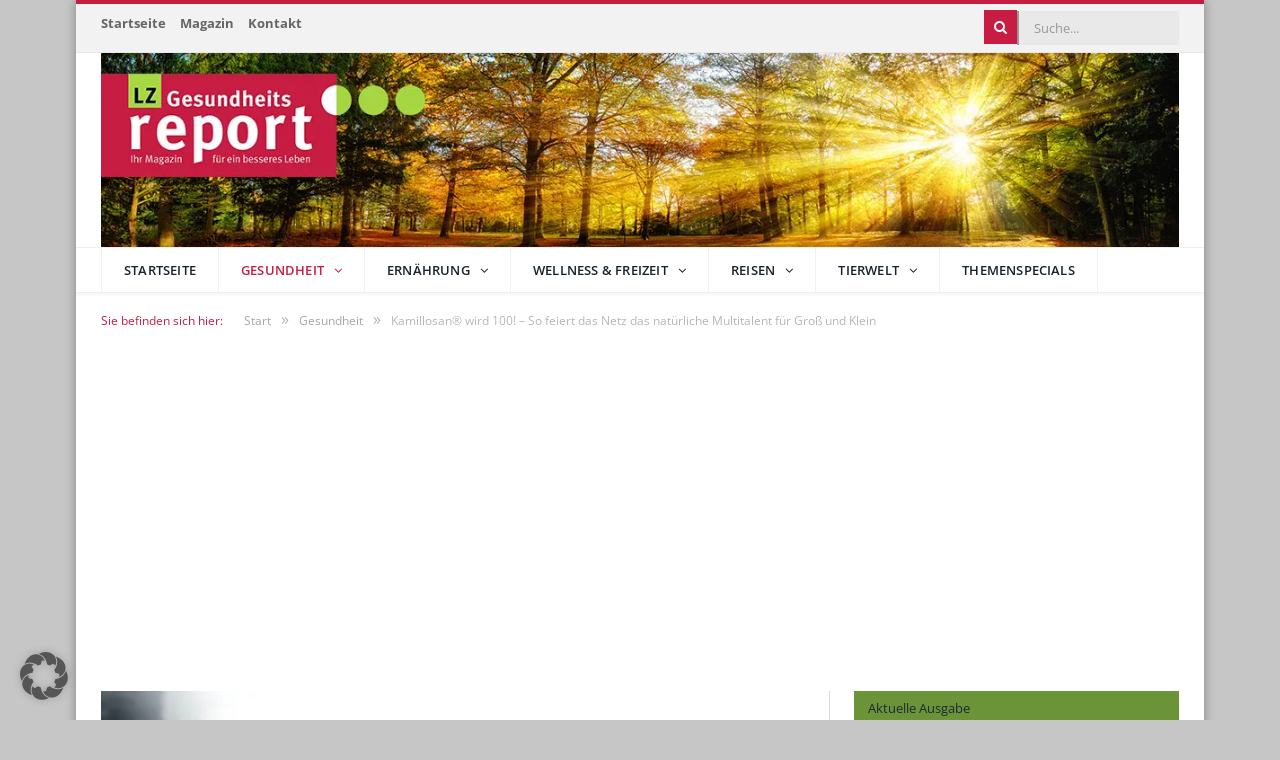

--- FILE ---
content_type: text/html; charset=UTF-8
request_url: https://www.lz-gesundheitsreport.de/gesundheit/kamillosan-wird-100-so-feiert-das-netz-das-natuerliche-multitalent-fuer-gross-und-klein/
body_size: 25730
content:

<!DOCTYPE html>

<!--[if IE 8]> <html class="ie ie8" lang="de"> <![endif]-->
<!--[if IE 9]> <html class="ie ie9" lang="de"> <![endif]-->
<!--[if gt IE 9]><!--> <html lang="de"> <!--<![endif]-->

<head>


<meta charset="UTF-8" />
<title>Kamillosan® wird 100!</title>

 
<meta name="viewport" content="width=device-width, initial-scale=1" />
<meta http-equiv="X-UA-Compatible" content="IE=edge" />
<link rel="pingback" href="https://www.lz-gesundheitsreport.de/xmlrpc.php" />
	
<link rel="shortcut icon" href="https://www.lz-gesundheitsreport.de/wp-content/uploads/2017/12/lz-favicon-1.png" />	

<link rel="apple-touch-icon-precomposed" href="https://www.lz-gesundheitsreport.de/wp-content/uploads/2017/12/lzg-mobile-icon.png" />
<script data-cfasync="false" data-no-defer="1" data-no-minify="1" data-no-optimize="1">var ewww_webp_supported=!1;function check_webp_feature(A,e){var w;e=void 0!==e?e:function(){},ewww_webp_supported?e(ewww_webp_supported):((w=new Image).onload=function(){ewww_webp_supported=0<w.width&&0<w.height,e&&e(ewww_webp_supported)},w.onerror=function(){e&&e(!1)},w.src="data:image/webp;base64,"+{alpha:"UklGRkoAAABXRUJQVlA4WAoAAAAQAAAAAAAAAAAAQUxQSAwAAAARBxAR/Q9ERP8DAABWUDggGAAAABQBAJ0BKgEAAQAAAP4AAA3AAP7mtQAAAA=="}[A])}check_webp_feature("alpha");</script><script data-cfasync="false" data-no-defer="1" data-no-minify="1" data-no-optimize="1">var Arrive=function(c,w){"use strict";if(c.MutationObserver&&"undefined"!=typeof HTMLElement){var r,a=0,u=(r=HTMLElement.prototype.matches||HTMLElement.prototype.webkitMatchesSelector||HTMLElement.prototype.mozMatchesSelector||HTMLElement.prototype.msMatchesSelector,{matchesSelector:function(e,t){return e instanceof HTMLElement&&r.call(e,t)},addMethod:function(e,t,r){var a=e[t];e[t]=function(){return r.length==arguments.length?r.apply(this,arguments):"function"==typeof a?a.apply(this,arguments):void 0}},callCallbacks:function(e,t){t&&t.options.onceOnly&&1==t.firedElems.length&&(e=[e[0]]);for(var r,a=0;r=e[a];a++)r&&r.callback&&r.callback.call(r.elem,r.elem);t&&t.options.onceOnly&&1==t.firedElems.length&&t.me.unbindEventWithSelectorAndCallback.call(t.target,t.selector,t.callback)},checkChildNodesRecursively:function(e,t,r,a){for(var i,n=0;i=e[n];n++)r(i,t,a)&&a.push({callback:t.callback,elem:i}),0<i.childNodes.length&&u.checkChildNodesRecursively(i.childNodes,t,r,a)},mergeArrays:function(e,t){var r,a={};for(r in e)e.hasOwnProperty(r)&&(a[r]=e[r]);for(r in t)t.hasOwnProperty(r)&&(a[r]=t[r]);return a},toElementsArray:function(e){return e=void 0!==e&&("number"!=typeof e.length||e===c)?[e]:e}}),e=(l.prototype.addEvent=function(e,t,r,a){a={target:e,selector:t,options:r,callback:a,firedElems:[]};return this._beforeAdding&&this._beforeAdding(a),this._eventsBucket.push(a),a},l.prototype.removeEvent=function(e){for(var t,r=this._eventsBucket.length-1;t=this._eventsBucket[r];r--)e(t)&&(this._beforeRemoving&&this._beforeRemoving(t),(t=this._eventsBucket.splice(r,1))&&t.length&&(t[0].callback=null))},l.prototype.beforeAdding=function(e){this._beforeAdding=e},l.prototype.beforeRemoving=function(e){this._beforeRemoving=e},l),t=function(i,n){var o=new e,l=this,s={fireOnAttributesModification:!1};return o.beforeAdding(function(t){var e=t.target;e!==c.document&&e!==c||(e=document.getElementsByTagName("html")[0]);var r=new MutationObserver(function(e){n.call(this,e,t)}),a=i(t.options);r.observe(e,a),t.observer=r,t.me=l}),o.beforeRemoving(function(e){e.observer.disconnect()}),this.bindEvent=function(e,t,r){t=u.mergeArrays(s,t);for(var a=u.toElementsArray(this),i=0;i<a.length;i++)o.addEvent(a[i],e,t,r)},this.unbindEvent=function(){var r=u.toElementsArray(this);o.removeEvent(function(e){for(var t=0;t<r.length;t++)if(this===w||e.target===r[t])return!0;return!1})},this.unbindEventWithSelectorOrCallback=function(r){var a=u.toElementsArray(this),i=r,e="function"==typeof r?function(e){for(var t=0;t<a.length;t++)if((this===w||e.target===a[t])&&e.callback===i)return!0;return!1}:function(e){for(var t=0;t<a.length;t++)if((this===w||e.target===a[t])&&e.selector===r)return!0;return!1};o.removeEvent(e)},this.unbindEventWithSelectorAndCallback=function(r,a){var i=u.toElementsArray(this);o.removeEvent(function(e){for(var t=0;t<i.length;t++)if((this===w||e.target===i[t])&&e.selector===r&&e.callback===a)return!0;return!1})},this},i=new function(){var s={fireOnAttributesModification:!1,onceOnly:!1,existing:!1};function n(e,t,r){return!(!u.matchesSelector(e,t.selector)||(e._id===w&&(e._id=a++),-1!=t.firedElems.indexOf(e._id)))&&(t.firedElems.push(e._id),!0)}var c=(i=new t(function(e){var t={attributes:!1,childList:!0,subtree:!0};return e.fireOnAttributesModification&&(t.attributes=!0),t},function(e,i){e.forEach(function(e){var t=e.addedNodes,r=e.target,a=[];null!==t&&0<t.length?u.checkChildNodesRecursively(t,i,n,a):"attributes"===e.type&&n(r,i)&&a.push({callback:i.callback,elem:r}),u.callCallbacks(a,i)})})).bindEvent;return i.bindEvent=function(e,t,r){t=void 0===r?(r=t,s):u.mergeArrays(s,t);var a=u.toElementsArray(this);if(t.existing){for(var i=[],n=0;n<a.length;n++)for(var o=a[n].querySelectorAll(e),l=0;l<o.length;l++)i.push({callback:r,elem:o[l]});if(t.onceOnly&&i.length)return r.call(i[0].elem,i[0].elem);setTimeout(u.callCallbacks,1,i)}c.call(this,e,t,r)},i},o=new function(){var a={};function i(e,t){return u.matchesSelector(e,t.selector)}var n=(o=new t(function(){return{childList:!0,subtree:!0}},function(e,r){e.forEach(function(e){var t=e.removedNodes,e=[];null!==t&&0<t.length&&u.checkChildNodesRecursively(t,r,i,e),u.callCallbacks(e,r)})})).bindEvent;return o.bindEvent=function(e,t,r){t=void 0===r?(r=t,a):u.mergeArrays(a,t),n.call(this,e,t,r)},o};d(HTMLElement.prototype),d(NodeList.prototype),d(HTMLCollection.prototype),d(HTMLDocument.prototype),d(Window.prototype);var n={};return s(i,n,"unbindAllArrive"),s(o,n,"unbindAllLeave"),n}function l(){this._eventsBucket=[],this._beforeAdding=null,this._beforeRemoving=null}function s(e,t,r){u.addMethod(t,r,e.unbindEvent),u.addMethod(t,r,e.unbindEventWithSelectorOrCallback),u.addMethod(t,r,e.unbindEventWithSelectorAndCallback)}function d(e){e.arrive=i.bindEvent,s(i,e,"unbindArrive"),e.leave=o.bindEvent,s(o,e,"unbindLeave")}}(window,void 0),ewww_webp_supported=!1;function check_webp_feature(e,t){var r;ewww_webp_supported?t(ewww_webp_supported):((r=new Image).onload=function(){ewww_webp_supported=0<r.width&&0<r.height,t(ewww_webp_supported)},r.onerror=function(){t(!1)},r.src="data:image/webp;base64,"+{alpha:"UklGRkoAAABXRUJQVlA4WAoAAAAQAAAAAAAAAAAAQUxQSAwAAAARBxAR/Q9ERP8DAABWUDggGAAAABQBAJ0BKgEAAQAAAP4AAA3AAP7mtQAAAA==",animation:"UklGRlIAAABXRUJQVlA4WAoAAAASAAAAAAAAAAAAQU5JTQYAAAD/////AABBTk1GJgAAAAAAAAAAAAAAAAAAAGQAAABWUDhMDQAAAC8AAAAQBxAREYiI/gcA"}[e])}function ewwwLoadImages(e){if(e){for(var t=document.querySelectorAll(".batch-image img, .image-wrapper a, .ngg-pro-masonry-item a, .ngg-galleria-offscreen-seo-wrapper a"),r=0,a=t.length;r<a;r++)ewwwAttr(t[r],"data-src",t[r].getAttribute("data-webp")),ewwwAttr(t[r],"data-thumbnail",t[r].getAttribute("data-webp-thumbnail"));for(var i=document.querySelectorAll("div.woocommerce-product-gallery__image"),r=0,a=i.length;r<a;r++)ewwwAttr(i[r],"data-thumb",i[r].getAttribute("data-webp-thumb"))}for(var n=document.querySelectorAll("video"),r=0,a=n.length;r<a;r++)ewwwAttr(n[r],"poster",e?n[r].getAttribute("data-poster-webp"):n[r].getAttribute("data-poster-image"));for(var o,l=document.querySelectorAll("img.ewww_webp_lazy_load"),r=0,a=l.length;r<a;r++)e&&(ewwwAttr(l[r],"data-lazy-srcset",l[r].getAttribute("data-lazy-srcset-webp")),ewwwAttr(l[r],"data-srcset",l[r].getAttribute("data-srcset-webp")),ewwwAttr(l[r],"data-lazy-src",l[r].getAttribute("data-lazy-src-webp")),ewwwAttr(l[r],"data-src",l[r].getAttribute("data-src-webp")),ewwwAttr(l[r],"data-orig-file",l[r].getAttribute("data-webp-orig-file")),ewwwAttr(l[r],"data-medium-file",l[r].getAttribute("data-webp-medium-file")),ewwwAttr(l[r],"data-large-file",l[r].getAttribute("data-webp-large-file")),null!=(o=l[r].getAttribute("srcset"))&&!1!==o&&o.includes("R0lGOD")&&ewwwAttr(l[r],"src",l[r].getAttribute("data-lazy-src-webp"))),l[r].className=l[r].className.replace(/\bewww_webp_lazy_load\b/,"");for(var s=document.querySelectorAll(".ewww_webp"),r=0,a=s.length;r<a;r++)e?(ewwwAttr(s[r],"srcset",s[r].getAttribute("data-srcset-webp")),ewwwAttr(s[r],"src",s[r].getAttribute("data-src-webp")),ewwwAttr(s[r],"data-orig-file",s[r].getAttribute("data-webp-orig-file")),ewwwAttr(s[r],"data-medium-file",s[r].getAttribute("data-webp-medium-file")),ewwwAttr(s[r],"data-large-file",s[r].getAttribute("data-webp-large-file")),ewwwAttr(s[r],"data-large_image",s[r].getAttribute("data-webp-large_image")),ewwwAttr(s[r],"data-src",s[r].getAttribute("data-webp-src"))):(ewwwAttr(s[r],"srcset",s[r].getAttribute("data-srcset-img")),ewwwAttr(s[r],"src",s[r].getAttribute("data-src-img"))),s[r].className=s[r].className.replace(/\bewww_webp\b/,"ewww_webp_loaded");window.jQuery&&jQuery.fn.isotope&&jQuery.fn.imagesLoaded&&(jQuery(".fusion-posts-container-infinite").imagesLoaded(function(){jQuery(".fusion-posts-container-infinite").hasClass("isotope")&&jQuery(".fusion-posts-container-infinite").isotope()}),jQuery(".fusion-portfolio:not(.fusion-recent-works) .fusion-portfolio-wrapper").imagesLoaded(function(){jQuery(".fusion-portfolio:not(.fusion-recent-works) .fusion-portfolio-wrapper").isotope()}))}function ewwwWebPInit(e){ewwwLoadImages(e),ewwwNggLoadGalleries(e),document.arrive(".ewww_webp",function(){ewwwLoadImages(e)}),document.arrive(".ewww_webp_lazy_load",function(){ewwwLoadImages(e)}),document.arrive("videos",function(){ewwwLoadImages(e)}),"loading"==document.readyState?document.addEventListener("DOMContentLoaded",ewwwJSONParserInit):("undefined"!=typeof galleries&&ewwwNggParseGalleries(e),ewwwWooParseVariations(e))}function ewwwAttr(e,t,r){null!=r&&!1!==r&&e.setAttribute(t,r)}function ewwwJSONParserInit(){"undefined"!=typeof galleries&&check_webp_feature("alpha",ewwwNggParseGalleries),check_webp_feature("alpha",ewwwWooParseVariations)}function ewwwWooParseVariations(e){if(e)for(var t=document.querySelectorAll("form.variations_form"),r=0,a=t.length;r<a;r++){var i=t[r].getAttribute("data-product_variations"),n=!1;try{for(var o in i=JSON.parse(i))void 0!==i[o]&&void 0!==i[o].image&&(void 0!==i[o].image.src_webp&&(i[o].image.src=i[o].image.src_webp,n=!0),void 0!==i[o].image.srcset_webp&&(i[o].image.srcset=i[o].image.srcset_webp,n=!0),void 0!==i[o].image.full_src_webp&&(i[o].image.full_src=i[o].image.full_src_webp,n=!0),void 0!==i[o].image.gallery_thumbnail_src_webp&&(i[o].image.gallery_thumbnail_src=i[o].image.gallery_thumbnail_src_webp,n=!0),void 0!==i[o].image.thumb_src_webp&&(i[o].image.thumb_src=i[o].image.thumb_src_webp,n=!0));n&&ewwwAttr(t[r],"data-product_variations",JSON.stringify(i))}catch(e){}}}function ewwwNggParseGalleries(e){if(e)for(var t in galleries){var r=galleries[t];galleries[t].images_list=ewwwNggParseImageList(r.images_list)}}function ewwwNggLoadGalleries(e){e&&document.addEventListener("ngg.galleria.themeadded",function(e,t){window.ngg_galleria._create_backup=window.ngg_galleria.create,window.ngg_galleria.create=function(e,t){var r=$(e).data("id");return galleries["gallery_"+r].images_list=ewwwNggParseImageList(galleries["gallery_"+r].images_list),window.ngg_galleria._create_backup(e,t)}})}function ewwwNggParseImageList(e){for(var t in e){var r=e[t];if(void 0!==r["image-webp"]&&(e[t].image=r["image-webp"],delete e[t]["image-webp"]),void 0!==r["thumb-webp"]&&(e[t].thumb=r["thumb-webp"],delete e[t]["thumb-webp"]),void 0!==r.full_image_webp&&(e[t].full_image=r.full_image_webp,delete e[t].full_image_webp),void 0!==r.srcsets)for(var a in r.srcsets)nggSrcset=r.srcsets[a],void 0!==r.srcsets[a+"-webp"]&&(e[t].srcsets[a]=r.srcsets[a+"-webp"],delete e[t].srcsets[a+"-webp"]);if(void 0!==r.full_srcsets)for(var i in r.full_srcsets)nggFSrcset=r.full_srcsets[i],void 0!==r.full_srcsets[i+"-webp"]&&(e[t].full_srcsets[i]=r.full_srcsets[i+"-webp"],delete e[t].full_srcsets[i+"-webp"])}return e}check_webp_feature("alpha",ewwwWebPInit);</script><meta name='robots' content='index, follow, max-image-preview:large, max-snippet:-1, max-video-preview:-1' />
	<style>img:is([sizes="auto" i], [sizes^="auto," i]) { contain-intrinsic-size: 3000px 1500px }</style>
	
	<!-- This site is optimized with the Yoast SEO plugin v26.4 - https://yoast.com/wordpress/plugins/seo/ -->
	<meta name="description" content="Kamillosan®-Produkte stehen wohl in fast jedem deutschen Haushalt. Kein Wunder, denn die Bestandteile aus der Blüte der MANZANA®-Kamille, der ..." />
	<link rel="canonical" href="https://www.lz-gesundheitsreport.de/gesundheit/kamillosan-wird-100-so-feiert-das-netz-das-natuerliche-multitalent-fuer-gross-und-klein/" />
	<meta property="og:locale" content="de_DE" />
	<meta property="og:type" content="article" />
	<meta property="og:title" content="Kamillosan® wird 100!" />
	<meta property="og:description" content="Kamillosan®-Produkte stehen wohl in fast jedem deutschen Haushalt. Kein Wunder, denn die Bestandteile aus der Blüte der MANZANA®-Kamille, der ..." />
	<meta property="og:url" content="https://www.lz-gesundheitsreport.de/gesundheit/kamillosan-wird-100-so-feiert-das-netz-das-natuerliche-multitalent-fuer-gross-und-klein/" />
	<meta property="og:site_name" content="LZ-Gesundheitsreport" />
	<meta property="article:published_time" content="2021-10-26T10:00:02+00:00" />
	<meta property="article:modified_time" content="2021-10-27T10:03:31+00:00" />
	<meta property="og:image" content="https://www.lz-gesundheitsreport.de/wp-content/uploads/2021/10/GettyImages-861165644_Brille_210317B.jpg" />
	<meta property="og:image:width" content="1465" />
	<meta property="og:image:height" content="1200" />
	<meta property="og:image:type" content="image/jpeg" />
	<meta name="author" content="LZG Redaktion" />
	<meta name="twitter:card" content="summary_large_image" />
	<meta name="twitter:label1" content="Verfasst von" />
	<meta name="twitter:data1" content="LZG Redaktion" />
	<meta name="twitter:label2" content="Geschätzte Lesezeit" />
	<meta name="twitter:data2" content="2 Minuten" />
	<script type="application/ld+json" class="yoast-schema-graph">{"@context":"https://schema.org","@graph":[{"@type":"Article","@id":"https://www.lz-gesundheitsreport.de/gesundheit/kamillosan-wird-100-so-feiert-das-netz-das-natuerliche-multitalent-fuer-gross-und-klein/#article","isPartOf":{"@id":"https://www.lz-gesundheitsreport.de/gesundheit/kamillosan-wird-100-so-feiert-das-netz-das-natuerliche-multitalent-fuer-gross-und-klein/"},"author":{"name":"LZG Redaktion","@id":"https://www.lz-gesundheitsreport.de/#/schema/person/1dc299662bcae38d78c95b9203497d4f"},"headline":"Kamillosan® wird 100! &#8211; So feiert das Netz das natürliche Multitalent für Groß und Klein","datePublished":"2021-10-26T10:00:02+00:00","dateModified":"2021-10-27T10:03:31+00:00","mainEntityOfPage":{"@id":"https://www.lz-gesundheitsreport.de/gesundheit/kamillosan-wird-100-so-feiert-das-netz-das-natuerliche-multitalent-fuer-gross-und-klein/"},"wordCount":406,"publisher":{"@id":"https://www.lz-gesundheitsreport.de/#organization"},"image":{"@id":"https://www.lz-gesundheitsreport.de/gesundheit/kamillosan-wird-100-so-feiert-das-netz-das-natuerliche-multitalent-fuer-gross-und-klein/#primaryimage"},"thumbnailUrl":"https://www.lz-gesundheitsreport.de/wp-content/uploads/2021/10/GettyImages-861165644_Brille_210317B.jpg","articleSection":["Gesundheit"],"inLanguage":"de"},{"@type":"WebPage","@id":"https://www.lz-gesundheitsreport.de/gesundheit/kamillosan-wird-100-so-feiert-das-netz-das-natuerliche-multitalent-fuer-gross-und-klein/","url":"https://www.lz-gesundheitsreport.de/gesundheit/kamillosan-wird-100-so-feiert-das-netz-das-natuerliche-multitalent-fuer-gross-und-klein/","name":"Kamillosan® wird 100!","isPartOf":{"@id":"https://www.lz-gesundheitsreport.de/#website"},"primaryImageOfPage":{"@id":"https://www.lz-gesundheitsreport.de/gesundheit/kamillosan-wird-100-so-feiert-das-netz-das-natuerliche-multitalent-fuer-gross-und-klein/#primaryimage"},"image":{"@id":"https://www.lz-gesundheitsreport.de/gesundheit/kamillosan-wird-100-so-feiert-das-netz-das-natuerliche-multitalent-fuer-gross-und-klein/#primaryimage"},"thumbnailUrl":"https://www.lz-gesundheitsreport.de/wp-content/uploads/2021/10/GettyImages-861165644_Brille_210317B.jpg","datePublished":"2021-10-26T10:00:02+00:00","dateModified":"2021-10-27T10:03:31+00:00","description":"Kamillosan®-Produkte stehen wohl in fast jedem deutschen Haushalt. Kein Wunder, denn die Bestandteile aus der Blüte der MANZANA®-Kamille, der ...","breadcrumb":{"@id":"https://www.lz-gesundheitsreport.de/gesundheit/kamillosan-wird-100-so-feiert-das-netz-das-natuerliche-multitalent-fuer-gross-und-klein/#breadcrumb"},"inLanguage":"de","potentialAction":[{"@type":"ReadAction","target":["https://www.lz-gesundheitsreport.de/gesundheit/kamillosan-wird-100-so-feiert-das-netz-das-natuerliche-multitalent-fuer-gross-und-klein/"]}]},{"@type":"ImageObject","inLanguage":"de","@id":"https://www.lz-gesundheitsreport.de/gesundheit/kamillosan-wird-100-so-feiert-das-netz-das-natuerliche-multitalent-fuer-gross-und-klein/#primaryimage","url":"https://www.lz-gesundheitsreport.de/wp-content/uploads/2021/10/GettyImages-861165644_Brille_210317B.jpg","contentUrl":"https://www.lz-gesundheitsreport.de/wp-content/uploads/2021/10/GettyImages-861165644_Brille_210317B.jpg","width":1465,"height":1200},{"@type":"BreadcrumbList","@id":"https://www.lz-gesundheitsreport.de/gesundheit/kamillosan-wird-100-so-feiert-das-netz-das-natuerliche-multitalent-fuer-gross-und-klein/#breadcrumb","itemListElement":[{"@type":"ListItem","position":1,"name":"Startseite","item":"https://www.lz-gesundheitsreport.de/"},{"@type":"ListItem","position":2,"name":"Kamillosan® wird 100! &#8211; So feiert das Netz das natürliche Multitalent für Groß und Klein"}]},{"@type":"WebSite","@id":"https://www.lz-gesundheitsreport.de/#website","url":"https://www.lz-gesundheitsreport.de/","name":"LZ-Gesundheitsreport","description":"Ihr Magazin für ein besseres Leben","publisher":{"@id":"https://www.lz-gesundheitsreport.de/#organization"},"potentialAction":[{"@type":"SearchAction","target":{"@type":"EntryPoint","urlTemplate":"https://www.lz-gesundheitsreport.de/?s={search_term_string}"},"query-input":{"@type":"PropertyValueSpecification","valueRequired":true,"valueName":"search_term_string"}}],"inLanguage":"de"},{"@type":"Organization","@id":"https://www.lz-gesundheitsreport.de/#organization","name":"LZ Gesundheitsreport","url":"https://www.lz-gesundheitsreport.de/","logo":{"@type":"ImageObject","inLanguage":"de","@id":"https://www.lz-gesundheitsreport.de/#/schema/logo/image/","url":"https://www.lz-gesundheitsreport.de/wp-content/uploads/2017/12/lzg-mobile-icon.png","contentUrl":"https://www.lz-gesundheitsreport.de/wp-content/uploads/2017/12/lzg-mobile-icon.png","width":152,"height":152,"caption":"LZ Gesundheitsreport"},"image":{"@id":"https://www.lz-gesundheitsreport.de/#/schema/logo/image/"}},{"@type":"Person","@id":"https://www.lz-gesundheitsreport.de/#/schema/person/1dc299662bcae38d78c95b9203497d4f","name":"LZG Redaktion","description":"Im Redaktionsteam von lz-gesundheitsreport.de schreiben mehrere erfahrene Redakteure, die über weitreichende Kenntnisse als Autoren im Gesundheitswesen verfügen. Zusätzlich werden unsere Texte &amp; Beiträge durch externe Experten zu jeden jeweiligen Fachgebieten wissenschaftlich geprüft."},false]}</script>
	<!-- / Yoast SEO plugin. -->


<link rel="amphtml" href="https://www.lz-gesundheitsreport.de/gesundheit/kamillosan-wird-100-so-feiert-das-netz-das-natuerliche-multitalent-fuer-gross-und-klein/amp/" /><meta name="generator" content="AMP for WP 1.1.9"/><link rel="alternate" type="application/rss+xml" title="LZ-Gesundheitsreport &raquo; Feed" href="https://www.lz-gesundheitsreport.de/feed/" />
<link rel="alternate" type="application/rss+xml" title="LZ-Gesundheitsreport &raquo; Kommentar-Feed" href="https://www.lz-gesundheitsreport.de/comments/feed/" />
<link rel="alternate" type="application/rss+xml" title="LZ-Gesundheitsreport &raquo; Kamillosan® wird 100! &#8211; So feiert das Netz das natürliche Multitalent für Groß und Klein-Kommentar-Feed" href="https://www.lz-gesundheitsreport.de/gesundheit/kamillosan-wird-100-so-feiert-das-netz-das-natuerliche-multitalent-fuer-gross-und-klein/feed/" />
<!-- www.lz-gesundheitsreport.de is managing ads with Advanced Ads 2.0.14 – https://wpadvancedads.com/ --><script id="gesun-ready">
			window.advanced_ads_ready=function(e,a){a=a||"complete";var d=function(e){return"interactive"===a?"loading"!==e:"complete"===e};d(document.readyState)?e():document.addEventListener("readystatechange",(function(a){d(a.target.readyState)&&e()}),{once:"interactive"===a})},window.advanced_ads_ready_queue=window.advanced_ads_ready_queue||[];		</script>
		<link rel='stylesheet' id='structured-content-frontend-css' href='https://www.lz-gesundheitsreport.de/wp-content/plugins/structured-content/dist/blocks.style.build.css?ver=1.7.0' type='text/css' media='all' />
<style id='classic-theme-styles-inline-css' type='text/css'>
/*! This file is auto-generated */
.wp-block-button__link{color:#fff;background-color:#32373c;border-radius:9999px;box-shadow:none;text-decoration:none;padding:calc(.667em + 2px) calc(1.333em + 2px);font-size:1.125em}.wp-block-file__button{background:#32373c;color:#fff;text-decoration:none}
</style>
<link rel='stylesheet' id='smartmag-core-css' href='https://www.lz-gesundheitsreport.de/wp-content/themes/LZG/style.css?ver=3.1.0' type='text/css' media='all' />
<link rel='stylesheet' id='smartmag-responsive-css' href='https://www.lz-gesundheitsreport.de/wp-content/themes/smart-mag/css/responsive.css?ver=3.1.0' type='text/css' media='all' />
<link rel='stylesheet' id='pretty-photo-css' href='https://www.lz-gesundheitsreport.de/wp-content/themes/smart-mag/css/prettyPhoto.css?ver=3.1.0' type='text/css' media='all' />
<link rel='stylesheet' id='smartmag-font-awesome-css' href='https://www.lz-gesundheitsreport.de/wp-content/themes/smart-mag/css/fontawesome/css/font-awesome.min.css?ver=3.1.0' type='text/css' media='all' />
<style id='smartmag-font-awesome-inline-css' type='text/css'>
::selection { background: #c71d42; }

::-moz-selection { background: #c71d42; }

.top-bar, .post-content .modern-quote, .mobile-head { border-top-color: #c71d42; }

.main-color,
.trending-ticker .heading,
.nav-light .menu > li:hover > a,
.nav-light .menu > .current-menu-item > a,
.nav-light .menu > .current-menu-parent > a,
.nav-light .menu li li:hover,
.nav-light .menu li li.current-menu-item,
.nav-light .mega-menu .sub-nav li:hover,
.nav-light .menu .sub-nav li.current-menu-item,
.nav-light .menu li li:hover > a,
.nav-light .menu li li.current-menu-item > a,
.nav-light .mega-menu .sub-nav li:hover > a,
.nav-light .menu .sub-nav li.current-menu-item > a,
.nav-light-search .active .search-icon,
.nav-light-search .search-icon:hover,
.breadcrumbs .location,
.gallery-title,
.section-head.prominent,
.recentcomments .url,
.block.posts .fa-angle-right,
.news-focus .section-head,
.focus-grid .section-head,
.post-meta-b .posted-by a,
.post-content a,
.main-stars,
.main-stars span:before,
.related-posts .section-head,
.comments-list .bypostauthor .comment-author a,
.error-page .text-404,
a.bbp-author-name { color: #c71d42; }

.navigation .menu > li:hover > a,
.navigation .menu > .current-menu-item > a,
.navigation .menu > .current-menu-parent > a,
.navigation .menu > .current-menu-ancestor > a,
.block-head,
.tabbed .tabs-list .active a,
.comment-content .reply,
.sc-tabs .active a,
.nav-dark-b { border-bottom-color: #c71d42; }

.main-featured .cat,
.main-featured .pages .flex-active,
.main-pagination .current,
.main-pagination a:hover,
.block-head .heading,
.cat-title,
.post .read-more a,
.rate-number .progress,
.listing-meta .rate-number .progress,
.review-box .overall,
.review-box .bar,
.post-pagination > span,
.button,
.sc-button-default:hover,
.drop-caps { background: #c71d42; }

.nav-search .search-icon:hover,
.nav-search .active .search-icon { border-color: #c71d42; }

.modal-header .modal-title,
.highlights h2:before,
.post-header .post-title:before,
.review-box .heading,
.main-heading,
.page-title,
.entry-title,
div.bbp-template-notice,
div.indicator-hint,
div.bbp-template-notice.info,
.post-content .wpcf7-not-valid-tip { border-left-color: #c71d42; }

@media only screen and (max-width: 799px) { .navigation .mobile .fa { background: #c71d42; } }

.mobile-head { border-top-color: #c71d42; }

.post-content a { color: #c71d42; }

.main .sidebar .widgettitle, .tabbed .tabs-list { background-color: #6b9439;; }

.main .sidebar .widgettitle, .tabbed .tabs-list a { color: #1e2935; }

body, body.boxed { background-color: #c6c6c6;; }

.main-footer { background-color: #6b9439; background-image: none;; }

.lower-foot { color: #ffffff; }

.main-footer .widgettitle { color: #1e2935; }

.main-footer, .main-footer .widget { color: #1e2935; }

.main-footer .widget a { color: #1e2935; }

.post-content h1 { font-size: 28px;; }

.post-content { font-size: 13px;  }
.highlights .excerpt, .listing-alt .content .excerpt { font-size: 13px;  }
.post-content > p:first-child { font-size: inherit; color: inherit;; }


.share-links .fa-linkedin, .share-links .fa-tumblr {
    display: none;
}
</style>
<link rel='stylesheet' id='borlabs-cookie-custom-css' href='https://www.lz-gesundheitsreport.de/wp-content/cache/borlabs-cookie/1/borlabs-cookie-1-de.css?ver=3.3.23-140' type='text/css' media='all' />
<link rel='stylesheet' id='elementor-icons-css' href='https://www.lz-gesundheitsreport.de/wp-content/plugins/elementor/assets/lib/eicons/css/elementor-icons.min.css?ver=5.44.0' type='text/css' media='all' />
<link rel='stylesheet' id='elementor-frontend-css' href='https://www.lz-gesundheitsreport.de/wp-content/plugins/elementor/assets/css/frontend.min.css?ver=3.33.2' type='text/css' media='all' />
<link rel='stylesheet' id='elementor-post-9931-css' href='https://www.lz-gesundheitsreport.de/wp-content/uploads/elementor/css/post-9931.css?ver=1768512586' type='text/css' media='all' />
<link rel='stylesheet' id='widget-image-css' href='https://www.lz-gesundheitsreport.de/wp-content/plugins/elementor/assets/css/widget-image.min.css?ver=3.33.2' type='text/css' media='all' />
<link rel='stylesheet' id='elementor-post-11335-css' href='https://www.lz-gesundheitsreport.de/wp-content/uploads/elementor/css/post-11335.css?ver=1768554615' type='text/css' media='all' />
<script type="text/javascript" src="https://www.lz-gesundheitsreport.de/wp-includes/js/jquery/jquery.min.js?ver=3.7.1" id="jquery-core-js"></script>
<script type="text/javascript" src="https://www.lz-gesundheitsreport.de/wp-includes/js/jquery/jquery-migrate.min.js?ver=3.4.1" id="jquery-migrate-js"></script>
<script type="text/javascript" src="https://www.lz-gesundheitsreport.de/wp-content/themes/smart-mag/js/jquery.prettyPhoto.js?ver=6.8.3" id="pretty-photo-smartmag-js"></script>
<script type="text/javascript" id="advanced-ads-advanced-js-js-extra">
/* <![CDATA[ */
var advads_options = {"blog_id":"1","privacy":{"enabled":true,"consent-method":"custom","custom-cookie-name":"borlabs-cookie","custom-cookie-value":"google-adsense","state":"unknown"}};
/* ]]> */
</script>
<script type="text/javascript" src="https://www.lz-gesundheitsreport.de/wp-content/plugins/advanced-ads/public/assets/js/advanced.min.js?ver=2.0.14" id="advanced-ads-advanced-js-js"></script>
<script data-no-optimize="1" data-no-minify="1" data-cfasync="false" type="text/javascript" src="https://www.lz-gesundheitsreport.de/wp-content/plugins/borlabs-cookie/assets/javascript/borlabs-cookie-tcf-stub.min.js?ver=3.3.23" id="borlabs-cookie-stub-js"></script>
<script data-no-optimize="1" data-no-minify="1" data-cfasync="false" type="text/javascript" src="https://www.lz-gesundheitsreport.de/wp-content/cache/borlabs-cookie/1/borlabs-cookie-config-de.json.js?ver=3.3.23-150" id="borlabs-cookie-config-js"></script>
<script data-no-optimize="1" data-no-minify="1" data-cfasync="false" type="text/javascript" src="https://www.lz-gesundheitsreport.de/wp-content/plugins/borlabs-cookie/assets/javascript/borlabs-cookie-prioritize.min.js?ver=3.3.23" id="borlabs-cookie-prioritize-js"></script>
<link rel="https://api.w.org/" href="https://www.lz-gesundheitsreport.de/wp-json/" /><link rel="alternate" title="JSON" type="application/json" href="https://www.lz-gesundheitsreport.de/wp-json/wp/v2/posts/11335" /><link rel="EditURI" type="application/rsd+xml" title="RSD" href="https://www.lz-gesundheitsreport.de/xmlrpc.php?rsd" />
<meta name="generator" content="WordPress 6.8.3" />
<link rel='shortlink' href='https://www.lz-gesundheitsreport.de/?p=11335' />
<link rel="alternate" title="oEmbed (JSON)" type="application/json+oembed" href="https://www.lz-gesundheitsreport.de/wp-json/oembed/1.0/embed?url=https%3A%2F%2Fwww.lz-gesundheitsreport.de%2Fgesundheit%2Fkamillosan-wird-100-so-feiert-das-netz-das-natuerliche-multitalent-fuer-gross-und-klein%2F" />
<link rel="alternate" title="oEmbed (XML)" type="text/xml+oembed" href="https://www.lz-gesundheitsreport.de/wp-json/oembed/1.0/embed?url=https%3A%2F%2Fwww.lz-gesundheitsreport.de%2Fgesundheit%2Fkamillosan-wird-100-so-feiert-das-netz-das-natuerliche-multitalent-fuer-gross-und-klein%2F&#038;format=xml" />

<!-- This site is using AdRotate v5.17 to display their advertisements - https://ajdg.solutions/ -->
<!-- AdRotate CSS -->
<style type="text/css" media="screen">
	.g { margin:0px; padding:0px; overflow:hidden; line-height:1; zoom:1; }
	.g img { height:auto; }
	.g-col { position:relative; float:left; }
	.g-col:first-child { margin-left: 0; }
	.g-col:last-child { margin-right: 0; }
	@media only screen and (max-width: 480px) {
		.g-col, .g-dyn, .g-single { width:100%; margin-left:0; margin-right:0; }
	}
</style>
<!-- /AdRotate CSS -->

<meta name="generator" content="Elementor 3.33.2; features: additional_custom_breakpoints; settings: css_print_method-external, google_font-enabled, font_display-auto">
<script data-borlabs-cookie-script-blocker-ignore>
if ('1' === '1' && ('0' === '1' || '1' === '1')) {
    window['gtag_enable_tcf_support'] = true;
}
window.dataLayer = window.dataLayer || [];
if (typeof gtag !== 'function') {
    function gtag() {
        dataLayer.push(arguments);
    }
}
gtag('set', 'developer_id.dYjRjMm', true);
if ('0' === '1' || '1' === '1') {
    if (window.BorlabsCookieGoogleConsentModeDefaultSet !== true) {
        let getCookieValue = function (name) {
            return document.cookie.match('(^|;)\\s*' + name + '\\s*=\\s*([^;]+)')?.pop() || '';
        };
        let cookieValue = getCookieValue('borlabs-cookie-gcs');
        let consentsFromCookie = {};
        if (cookieValue !== '') {
            consentsFromCookie = JSON.parse(decodeURIComponent(cookieValue));
        }
        let defaultValues = {
            'ad_storage': 'denied',
            'ad_user_data': 'denied',
            'ad_personalization': 'denied',
            'analytics_storage': 'denied',
            'functionality_storage': 'denied',
            'personalization_storage': 'denied',
            'security_storage': 'denied',
            'wait_for_update': 500,
        };
        gtag('consent', 'default', { ...defaultValues, ...consentsFromCookie });
    }
    window.BorlabsCookieGoogleConsentModeDefaultSet = true;
    let borlabsCookieConsentChangeHandler = function () {
        window.dataLayer = window.dataLayer || [];
        if (typeof gtag !== 'function') { function gtag(){dataLayer.push(arguments);} }

        let getCookieValue = function (name) {
            return document.cookie.match('(^|;)\\s*' + name + '\\s*=\\s*([^;]+)')?.pop() || '';
        };
        let cookieValue = getCookieValue('borlabs-cookie-gcs');
        let consentsFromCookie = {};
        if (cookieValue !== '') {
            consentsFromCookie = JSON.parse(decodeURIComponent(cookieValue));
        }

        consentsFromCookie.analytics_storage = BorlabsCookie.Consents.hasConsent('google-analytics') ? 'granted' : 'denied';

        BorlabsCookie.CookieLibrary.setCookie(
            'borlabs-cookie-gcs',
            JSON.stringify(consentsFromCookie),
            BorlabsCookie.Settings.automaticCookieDomainAndPath.value ? '' : BorlabsCookie.Settings.cookieDomain.value,
            BorlabsCookie.Settings.cookiePath.value,
            BorlabsCookie.Cookie.getPluginCookie().expires,
            BorlabsCookie.Settings.cookieSecure.value,
            BorlabsCookie.Settings.cookieSameSite.value
        );
    }
    document.addEventListener('borlabs-cookie-consent-saved', borlabsCookieConsentChangeHandler);
    document.addEventListener('borlabs-cookie-handle-unblock', borlabsCookieConsentChangeHandler);
}
if ('0' === '1') {
    gtag("js", new Date());
    gtag("config", "UA-51253839-1", {"anonymize_ip": true});

    (function (w, d, s, i) {
        var f = d.getElementsByTagName(s)[0],
            j = d.createElement(s);
        j.async = true;
        j.src =
            "https://www.googletagmanager.com/gtag/js?id=" + i;
        f.parentNode.insertBefore(j, f);
    })(window, document, "script", "UA-51253839-1");
}
</script>			<style>
				.e-con.e-parent:nth-of-type(n+4):not(.e-lazyloaded):not(.e-no-lazyload),
				.e-con.e-parent:nth-of-type(n+4):not(.e-lazyloaded):not(.e-no-lazyload) * {
					background-image: none !important;
				}
				@media screen and (max-height: 1024px) {
					.e-con.e-parent:nth-of-type(n+3):not(.e-lazyloaded):not(.e-no-lazyload),
					.e-con.e-parent:nth-of-type(n+3):not(.e-lazyloaded):not(.e-no-lazyload) * {
						background-image: none !important;
					}
				}
				@media screen and (max-height: 640px) {
					.e-con.e-parent:nth-of-type(n+2):not(.e-lazyloaded):not(.e-no-lazyload),
					.e-con.e-parent:nth-of-type(n+2):not(.e-lazyloaded):not(.e-no-lazyload) * {
						background-image: none !important;
					}
				}
			</style>
			<noscript><style>.lazyload[data-src]{display:none !important;}</style></noscript><style>.lazyload{background-image:none !important;}.lazyload:before{background-image:none !important;}</style>		<style type="text/css" id="wp-custom-css">
			img.logo-image{
	width:1078px;	
}

@media only screen and (max-width: 799px) {
	.logo-mobile ~ .logo-image {
		display: none;
	}
}

#menu-item-10156 {
	border: 1px solid #000;
	border-radius: 15px;
	padding: 0px 15px;
	margin-left: 2px;
	margin-top: 25px;
}

#menu-item-10156:hover {
	background-color: #c71d42;
}

#menu-item-10156:hover a {
	color: #fff;
}

#menu-item-10167 {
	font-weight: bold;
	font-family: inherit;
	font-size: 13px;
	text-decoration: underline;
}

#menu-item-10167:hover a {
	color: #000;
}

#text-10 {
	box-shadow: 0px 0px 0px 0px #ffffff;
	background-color:#6b9439;
	border-radius:20px;
	border:10px solid #ffffff;
	display:inline-block;
	cursor:pointer;
	color:#ffffff;
	
	font-size:16px;
	padding:1px 11px;
	text-decoration:none;
	text-shadow:0px 1px 0px #000000;
}

#text-10:active {
	position:relative;
	top:1px;
}
		</style>
			
<!--[if lt IE 9]>
<script src="https://www.lz-gesundheitsreport.de/wp-content/themes/smart-mag/js/html5.js" type="text/javascript"></script>
<![endif]-->


</head>


<body class="wp-singular post-template-default single single-post postid-11335 single-format-standard wp-theme-smart-mag wp-child-theme-LZG page-builder right-sidebar boxed has-nav-light has-nav-full has-head-default elementor-default elementor-kit-9931 elementor-page elementor-page-11335 aa-prefix-gesun-">

<div class="main-wrap">

	
	
	<div class="top-bar">

		<div class="wrap">
			<section class="top-bar-content cf">
			
							
				                
                 <!-- neue Positionierung der NAVI -->
				 			     

									
					
		<div class="search">
                            <button class="search-button" type="submit"><i class="fa fa-search"></i></button>

			<form role="search" action="https://www.lz-gesundheitsreport.de/" method="get">
				<input type="text" name="s" class="query live-search-query" value="" placeholder="Suche..."/>
			</form>
		</div> <!-- .search -->					
				
				<div class="menu-topbar-menu-container"><ul id="menu-topbar-menu" class="menu"><li id="menu-item-6508" class="topbar menu-item menu-item-type-post_type menu-item-object-page menu-item-home menu-item-6508"><a href="https://www.lz-gesundheitsreport.de/">Startseite</a></li>
<li id="menu-item-6507" class="topbar menu-item menu-item-type-post_type menu-item-object-page menu-item-6507"><a href="https://www.lz-gesundheitsreport.de/magazin/">Magazin</a></li>
<li id="menu-item-6506" class="topbar menu-item menu-item-type-post_type menu-item-object-page menu-item-6506"><a href="https://www.lz-gesundheitsreport.de/kontakt/">Kontakt</a></li>
</ul></div>				
			</section>
		</div>
		
	</div>
	
	<div id="main-head" class="main-head">
		
		<div class="wrap">
			
			
			<header class="default">
			
				<div class="title">
							<a href="https://www.lz-gesundheitsreport.de/" title="LZ-Gesundheitsreport" rel="home" class="is-logo-mobile">
		
														
									<img src="[data-uri]" class="logo-mobile lazyload ewww_webp_lazy_load" width="0" height="0" data-src="https://www.lz-gesundheitsreport.de/wp-content/uploads/2017/12/Logo-LZG-Background-large-mobile.jpg" decoding="async" data-eio-rwidth="768" data-eio-rheight="432" data-src-webp="https://www.lz-gesundheitsreport.de/wp-content/uploads/2017/12/Logo-LZG-Background-large-mobile.jpg.webp" /><noscript><img src="https://www.lz-gesundheitsreport.de/wp-content/uploads/2017/12/Logo-LZG-Background-large-mobile.jpg" class="logo-mobile" width="0" height="0" data-eio="l" /></noscript>
								
				<img src="[data-uri]" class="logo-image ewww_webp" alt="LZ-Gesundheitsreport" srcset="[data-uri] 1w" data-src-img="https://www.lz-gesundheitsreport.de/wp-content/uploads/2017/11/Logo-LZG-Background-Herbst.jpg" data-src-webp="https://www.lz-gesundheitsreport.de/wp-content/uploads/2017/11/Logo-LZG-Background-Herbst.jpg.webp" data-srcset-webp="https://www.lz-gesundheitsreport.de/wp-content/uploads/2017/11/Logo-LZG-Background-Herbst.jpg.webp ,https://www.lz-gesundheitsreport.de/wp-content/uploads/2017/11/Logo-LZG-Background-Herbst@2x.jpg 2x" data-srcset-img="https://www.lz-gesundheitsreport.de/wp-content/uploads/2017/11/Logo-LZG-Background-Herbst.jpg ,https://www.lz-gesundheitsreport.de/wp-content/uploads/2017/11/Logo-LZG-Background-Herbst@2x.jpg 2x" data-eio="j" /><noscript><img src="https://www.lz-gesundheitsreport.de/wp-content/uploads/2017/11/Logo-LZG-Background-Herbst.jpg" class="logo-image" alt="LZ-Gesundheitsreport" srcset="https://www.lz-gesundheitsreport.de/wp-content/uploads/2017/11/Logo-LZG-Background-Herbst.jpg ,https://www.lz-gesundheitsreport.de/wp-content/uploads/2017/11/Logo-LZG-Background-Herbst@2x.jpg 2x" /></noscript>
					 
						
		</a>				</div>
				
									
					<div class="right">
										</div>
					
								
			</header>

            				
		</div>
		
		
<div class="main-nav">
                
            <div class="search-overlay">
                <div class="suche-text">SUCHE: </div>		
				<a href="#" title="Suche" class="search-icon"><i class="fa fa-search"></i></a>
				
		<div class="search">
                            <button class="search-button" type="submit"><i class="fa fa-search"></i></button>

			<form role="search" action="https://www.lz-gesundheitsreport.de/" method="get">
				<input type="text" name="s" class="query live-search-query" value="" placeholder="Suche..."/>
			</form>
		</div> <!-- .search -->			</div>
		
			<div class="navigation-wrap cf" data-sticky-nav="1" data-sticky-type="normal">
	
		<nav class="navigation cf nav-full nav-light has-search">
		
			<div class="wrap">
			
				<div class="mobile" data-type="classic" data-search="0">
					<a href="#" class="selected">
						<i class="hamburger fa fa-bars"></i>
					</a>
				</div>
				
				<div class="menu-main-menu-v-01-container"><ul id="menu-main-menu-v-01" class="menu"><li id="menu-item-85" class="menu-item menu-item-type-post_type menu-item-object-page menu-item-home menu-item-85"><a href="https://www.lz-gesundheitsreport.de/">Startseite</a></li>
<li id="menu-item-82" class="menu-item menu-item-type-taxonomy menu-item-object-category current-post-ancestor current-menu-parent current-post-parent menu-item-has-children menu-cat-2 menu-item-82"><a href="https://www.lz-gesundheitsreport.de/gesundheit/">Gesundheit</a>

<div class="mega-menu row">

	<div class="col-3 sub-cats">
		
		<ol class="sub-nav">
				<li id="menu-item-10167" class="menu-item menu-item-type-custom menu-item-object-custom menu-item-10167"><a href="#">Ausgewählte Themenspecials</a></li>
	<li id="menu-item-10459" class="menu-item menu-item-type-taxonomy menu-item-object-category menu-cat-1193 menu-item-10459"><a href="https://www.lz-gesundheitsreport.de/gesundheit/guertelrose-herpes-zoster/">Gürtelrose (Herpes Zoster)</a></li>
	<li id="menu-item-10630" class="menu-item menu-item-type-taxonomy menu-item-object-category menu-cat-1191 menu-item-10630"><a href="https://www.lz-gesundheitsreport.de/gesundheit/herzinfarkt/">Herzinfarkt</a></li>
	<li id="menu-item-10631" class="menu-item menu-item-type-taxonomy menu-item-object-category menu-cat-1057 menu-item-10631"><a href="https://www.lz-gesundheitsreport.de/gesundheit/schlaganfall/">Schlaganfall</a></li>
	<li id="menu-item-10172" class="menu-item menu-item-type-taxonomy menu-item-object-category menu-cat-1205 menu-item-10172"><a href="https://www.lz-gesundheitsreport.de/gesundheit/warzen/">Warzen</a></li>
	<li id="menu-item-10156" class="menu-item menu-item-type-custom menu-item-object-custom menu-item-10156"><a href="https://www.lz-gesundheitsreport.de/themenspecials/">alle Themenspecials</a></li>
		</ol>
	
	</div>


	<div class="col-9 extend">
	<section class="col-6 featured">
		
				
		<span class="heading">Empfehlung</span>
		
		<div class="highlights">
		
					
			<article>
					
				<a href="https://www.lz-gesundheitsreport.de/gesundheit/nach-dem-krebs-ist-vor-dem-leben/" title="Nach dem Krebs ist vor dem Leben" class="image-link">
					<img fetchpriority="high" width="351" height="185" src="[data-uri]" class="image wp-post-image ewww_webp" alt="Eine erwachsene Tochter ist mit ihrer Mutter beim Wandern unterwegs. Die Tochter nimmt die Mutter liebevoll in den Arm." title="Nach dem Krebs ist vor dem Leben" decoding="async" data-src-img="https://www.lz-gesundheitsreport.de/wp-content/uploads/2025/12/04_MSD-MZEM-MSD-Hero-c-StefaNikolic-351x185.jpg" data-src-webp="https://www.lz-gesundheitsreport.de/wp-content/uploads/2025/12/04_MSD-MZEM-MSD-Hero-c-StefaNikolic-351x185.jpg.webp" data-eio="j" /><noscript><img fetchpriority="high" width="351" height="185" src="https://www.lz-gesundheitsreport.de/wp-content/uploads/2025/12/04_MSD-MZEM-MSD-Hero-c-StefaNikolic-351x185.jpg" class="image wp-post-image" alt="Eine erwachsene Tochter ist mit ihrer Mutter beim Wandern unterwegs. Die Tochter nimmt die Mutter liebevoll in den Arm." title="Nach dem Krebs ist vor dem Leben" decoding="async" /></noscript>				</a>
				
							<div class="cf listing-meta meta above">
					
				<time datetime="2025-12-03T11:00:08+01:00" class="meta-item">3. Dezember 2025</time><span class="meta-item comments"><a href="https://www.lz-gesundheitsreport.de/gesundheit/nach-dem-krebs-ist-vor-dem-leben/#respond"><i class="fa fa-comments-o"></i> 0</a></span>					
			</div>
						
				<h2 class="post-title">
					<a href="https://www.lz-gesundheitsreport.de/gesundheit/nach-dem-krebs-ist-vor-dem-leben/" title="Nach dem Krebs ist vor dem Leben">Nach dem Krebs ist vor dem Leben</a>
				</h2>
				
								
			</article>
			
				
		</div>
	
	</section>  

	<section class="col-6 recent-posts">
	
		<span class="heading">Weitere Beiträge</span>
			
				
		<div class="posts-list">
	
						
			<div class="post">
				<a href="https://www.lz-gesundheitsreport.de/gesundheit/nach-dem-krebs-ist-vor-dem-leben/"><img width="110" height="96" src="[data-uri]" class="attachment-post-thumbnail size-post-thumbnail wp-post-image lazyload ewww_webp_lazy_load" alt="Eine erwachsene Tochter ist mit ihrer Mutter beim Wandern unterwegs. Die Tochter nimmt die Mutter liebevoll in den Arm." title="Nach dem Krebs ist vor dem Leben" decoding="async" data-src="https://www.lz-gesundheitsreport.de/wp-content/uploads/2025/12/04_MSD-MZEM-MSD-Hero-c-StefaNikolic-110x96.jpg" data-eio-rwidth="110" data-eio-rheight="96" data-src-webp="https://www.lz-gesundheitsreport.de/wp-content/uploads/2025/12/04_MSD-MZEM-MSD-Hero-c-StefaNikolic-110x96.jpg.webp" /><noscript><img width="110" height="96" src="https://www.lz-gesundheitsreport.de/wp-content/uploads/2025/12/04_MSD-MZEM-MSD-Hero-c-StefaNikolic-110x96.jpg" class="attachment-post-thumbnail size-post-thumbnail wp-post-image" alt="Eine erwachsene Tochter ist mit ihrer Mutter beim Wandern unterwegs. Die Tochter nimmt die Mutter liebevoll in den Arm." title="Nach dem Krebs ist vor dem Leben" decoding="async" data-eio="l" /></noscript>				
								
				</a>
				
				<div class="content">
				
								<div class="cf listing-meta meta above">
					
				<time datetime="2025-12-03T11:00:08+01:00" class="meta-item">3. Dezember 2025</time><span class="meta-item comments"><a href="https://www.lz-gesundheitsreport.de/gesundheit/nach-dem-krebs-ist-vor-dem-leben/#respond"><i class="fa fa-comments-o"></i> 0</a></span>					
			</div>
											
					<a href="https://www.lz-gesundheitsreport.de/gesundheit/nach-dem-krebs-ist-vor-dem-leben/">Nach dem Krebs ist vor dem Leben</a>
					
																					
				</div>
			</div>
			
						
			<div class="post">
				<a href="https://www.lz-gesundheitsreport.de/gesundheit/zeit-deine-asthmatherapie-aufzupolieren/"><img loading="lazy" width="110" height="96" src="[data-uri]" class="attachment-post-thumbnail size-post-thumbnail wp-post-image lazyload ewww_webp_lazy_load" alt="Ein Mann schaut durch eine Glasscheibe und haucht die Scheibe an." title="Zeit, deine Asthmatherapie aufzupolieren?" decoding="async" data-src="https://www.lz-gesundheitsreport.de/wp-content/uploads/2025/12/06a_Astra-DE-87918_10-25-ASZ-Postkarte-16zu9_01-110x96.jpg" data-eio-rwidth="110" data-eio-rheight="96" data-src-webp="https://www.lz-gesundheitsreport.de/wp-content/uploads/2025/12/06a_Astra-DE-87918_10-25-ASZ-Postkarte-16zu9_01-110x96.jpg.webp" /><noscript><img loading="lazy" width="110" height="96" src="https://www.lz-gesundheitsreport.de/wp-content/uploads/2025/12/06a_Astra-DE-87918_10-25-ASZ-Postkarte-16zu9_01-110x96.jpg" class="attachment-post-thumbnail size-post-thumbnail wp-post-image" alt="Ein Mann schaut durch eine Glasscheibe und haucht die Scheibe an." title="Zeit, deine Asthmatherapie aufzupolieren?" decoding="async" data-eio="l" /></noscript>				
								
				</a>
				
				<div class="content">
				
								<div class="cf listing-meta meta above">
					
				<time datetime="2025-12-03T10:45:49+01:00" class="meta-item">3. Dezember 2025</time><span class="meta-item comments"><a href="https://www.lz-gesundheitsreport.de/gesundheit/zeit-deine-asthmatherapie-aufzupolieren/#respond"><i class="fa fa-comments-o"></i> 0</a></span>					
			</div>
											
					<a href="https://www.lz-gesundheitsreport.de/gesundheit/zeit-deine-asthmatherapie-aufzupolieren/">Zeit, deine Asthmatherapie aufzupolieren?</a>
					
																					
				</div>
			</div>
			
						
			<div class="post">
				<a href="https://www.lz-gesundheitsreport.de/gesundheit/oh-du-stressige-tipps-gegen-advents-und-weihnachtsstress-2/"><img loading="lazy" width="110" height="96" src="[data-uri]" class="attachment-post-thumbnail size-post-thumbnail wp-post-image lazyload ewww_webp_lazy_load" alt="Gürtelrose: Ausschlag auf der Haut" title="STIKO senkt Empfehlung für Gürtelrose-Impfung auf 18 Jahre" decoding="async" data-src="https://www.lz-gesundheitsreport.de/wp-content/uploads/2025/12/13_Guertelrose-c-GSK_GettyImages-110x96.jpg" data-eio-rwidth="110" data-eio-rheight="96" data-src-webp="https://www.lz-gesundheitsreport.de/wp-content/uploads/2025/12/13_Guertelrose-c-GSK_GettyImages-110x96.jpg.webp" /><noscript><img loading="lazy" width="110" height="96" src="https://www.lz-gesundheitsreport.de/wp-content/uploads/2025/12/13_Guertelrose-c-GSK_GettyImages-110x96.jpg" class="attachment-post-thumbnail size-post-thumbnail wp-post-image" alt="Gürtelrose: Ausschlag auf der Haut" title="STIKO senkt Empfehlung für Gürtelrose-Impfung auf 18 Jahre" decoding="async" data-eio="l" /></noscript>				
								
				</a>
				
				<div class="content">
				
								<div class="cf listing-meta meta above">
					
				<time datetime="2025-12-03T10:15:47+01:00" class="meta-item">3. Dezember 2025</time><span class="meta-item comments"><a href="https://www.lz-gesundheitsreport.de/gesundheit/oh-du-stressige-tipps-gegen-advents-und-weihnachtsstress-2/#respond"><i class="fa fa-comments-o"></i> 0</a></span>					
			</div>
											
					<a href="https://www.lz-gesundheitsreport.de/gesundheit/oh-du-stressige-tipps-gegen-advents-und-weihnachtsstress-2/">STIKO senkt Empfehlung für Gürtelrose-Impfung auf 18 Jahre</a>
					
																					
				</div>
			</div>
			
						
		</div>
		
	</section>
	</div>
</div>
			</li>
<li id="menu-item-6567" class="menu-item menu-item-type-taxonomy menu-item-object-category menu-item-has-children menu-cat-18 menu-item-6567"><a href="https://www.lz-gesundheitsreport.de/ernaehrung/">Ernährung</a>

<div class="mega-menu row">

	<div class="col-3 sub-cats">
		
		<ol class="sub-nav">
				<li id="menu-item-9882" class="menu-item menu-item-type-post_type menu-item-object-post menu-item-9882"><a href="https://www.lz-gesundheitsreport.de/ernaehrung/obst-und-gemuese-was-darf-in-den-kuehlschrank/">Obst und Gemüse – Was darf in den Kühlschrank?</a></li>
	<li id="menu-item-9885" class="menu-item menu-item-type-post_type menu-item-object-post menu-item-9885"><a href="https://www.lz-gesundheitsreport.de/ernaehrung/was-tun-gegen-heisshunger/">Was tun gegen Heißhunger?</a></li>
	<li id="menu-item-9883" class="menu-item menu-item-type-post_type menu-item-object-post menu-item-9883"><a href="https://www.lz-gesundheitsreport.de/ernaehrung/reisdiaet-ablauf-vorteile-und-risiken/">Reisdiät – Ablauf, Vorteile und Risiken</a></li>
	<li id="menu-item-9884" class="menu-item menu-item-type-post_type menu-item-object-post menu-item-9884"><a href="https://www.lz-gesundheitsreport.de/ernaehrung/basische-ernaehrung/">Basische Ernährung</a></li>
		</ol>
	
	</div>


	<div class="col-9 extend">
	<section class="col-6 featured">
		
				
		<span class="heading">Empfehlung</span>
		
		<div class="highlights">
		
					
			<article>
					
				<a href="https://www.lz-gesundheitsreport.de/gesundheit/neurodermitis-ernaehrungsmythen-im-check/" title="Neurodermitis: Ernährungsmythen im Check!" class="image-link">
					<img loading="lazy" width="351" height="185" src="[data-uri]" class="image wp-post-image lazyload ewww_webp_lazy_load" alt="" title="Neurodermitis: Ernährungsmythen im Check!" decoding="async" data-src="https://www.lz-gesundheitsreport.de/wp-content/uploads/2024/10/03_AdobeStock_188346621-351x185.jpg" data-eio-rwidth="351" data-eio-rheight="185" data-src-webp="https://www.lz-gesundheitsreport.de/wp-content/uploads/2024/10/03_AdobeStock_188346621-351x185.jpg.webp" /><noscript><img loading="lazy" width="351" height="185" src="https://www.lz-gesundheitsreport.de/wp-content/uploads/2024/10/03_AdobeStock_188346621-351x185.jpg" class="image wp-post-image" alt="" title="Neurodermitis: Ernährungsmythen im Check!" decoding="async" data-eio="l" /></noscript>				</a>
				
							<div class="cf listing-meta meta above">
					
				<time datetime="2024-10-16T08:15:25+02:00" class="meta-item">16. Oktober 2024</time><span class="meta-item comments"><a href="https://www.lz-gesundheitsreport.de/gesundheit/neurodermitis-ernaehrungsmythen-im-check/#respond"><i class="fa fa-comments-o"></i> 0</a></span>					
			</div>
						
				<h2 class="post-title">
					<a href="https://www.lz-gesundheitsreport.de/gesundheit/neurodermitis-ernaehrungsmythen-im-check/" title="Neurodermitis: Ernährungsmythen im Check!">Neurodermitis: Ernährungsmythen im Check!</a>
				</h2>
				
								
			</article>
			
				
		</div>
	
	</section>  

	<section class="col-6 recent-posts">
	
		<span class="heading">Weitere Beiträge</span>
			
				
		<div class="posts-list">
	
						
			<div class="post">
				<a href="https://www.lz-gesundheitsreport.de/ernaehrung/genuss-ist-lebensqualitaet-richtig-gesund-ganz-einfach-lecker-2/"><img loading="lazy" width="110" height="96" src="[data-uri]" class="attachment-post-thumbnail size-post-thumbnail wp-post-image lazyload ewww_webp_lazy_load" alt="Ernährungsratgeber für Menschen mit Parkinson" title="Genuss ist Lebensqualität „Richtig gesund &#038; ganz einfach lecker“" decoding="async" data-src="https://www.lz-gesundheitsreport.de/wp-content/uploads/2020/10/Ernährungsratgeber-110x96.jpg" data-eio-rwidth="110" data-eio-rheight="96" data-src-webp="https://www.lz-gesundheitsreport.de/wp-content/uploads/2020/10/Ernährungsratgeber-110x96.jpg.webp" /><noscript><img loading="lazy" width="110" height="96" src="https://www.lz-gesundheitsreport.de/wp-content/uploads/2020/10/Ernährungsratgeber-110x96.jpg" class="attachment-post-thumbnail size-post-thumbnail wp-post-image" alt="Ernährungsratgeber für Menschen mit Parkinson" title="Genuss ist Lebensqualität „Richtig gesund &#038; ganz einfach lecker“" decoding="async" data-eio="l" /></noscript>				
								
				</a>
				
				<div class="content">
				
								<div class="cf listing-meta meta above">
					
				<time datetime="2024-12-06T08:45:32+01:00" class="meta-item">6. Dezember 2024</time><span class="meta-item comments"><a href="https://www.lz-gesundheitsreport.de/ernaehrung/genuss-ist-lebensqualitaet-richtig-gesund-ganz-einfach-lecker-2/#respond"><i class="fa fa-comments-o"></i> 0</a></span>					
			</div>
											
					<a href="https://www.lz-gesundheitsreport.de/ernaehrung/genuss-ist-lebensqualitaet-richtig-gesund-ganz-einfach-lecker-2/">Genuss ist Lebensqualität „Richtig gesund &#038; ganz einfach lecker“</a>
					
																					
				</div>
			</div>
			
						
			<div class="post">
				<a href="https://www.lz-gesundheitsreport.de/ernaehrung/ganz-einfach-lecker-kochen-und-essen-besser-ernahren-bei-morbus-parkinson/"><img loading="lazy" width="110" height="96" src="[data-uri]" class="attachment-post-thumbnail size-post-thumbnail wp-post-image lazyload ewww_webp_lazy_load" alt="Ernährungsratgeber für Menschen mit Parkinson" title="Ganz einfach lecker kochen und essen – besser ernähren bei Morbus Parkinson" decoding="async" data-src="https://www.lz-gesundheitsreport.de/wp-content/uploads/2020/10/Ernährungsratgeber-110x96.jpg" data-eio-rwidth="110" data-eio-rheight="96" data-src-webp="https://www.lz-gesundheitsreport.de/wp-content/uploads/2020/10/Ernährungsratgeber-110x96.jpg.webp" /><noscript><img loading="lazy" width="110" height="96" src="https://www.lz-gesundheitsreport.de/wp-content/uploads/2020/10/Ernährungsratgeber-110x96.jpg" class="attachment-post-thumbnail size-post-thumbnail wp-post-image" alt="Ernährungsratgeber für Menschen mit Parkinson" title="Ganz einfach lecker kochen und essen – besser ernähren bei Morbus Parkinson" decoding="async" data-eio="l" /></noscript>				
								
				</a>
				
				<div class="content">
				
								<div class="cf listing-meta meta above">
					
				<time datetime="2024-10-16T09:15:44+02:00" class="meta-item">16. Oktober 2024</time><span class="meta-item comments"><a href="https://www.lz-gesundheitsreport.de/ernaehrung/ganz-einfach-lecker-kochen-und-essen-besser-ernahren-bei-morbus-parkinson/#respond"><i class="fa fa-comments-o"></i> 0</a></span>					
			</div>
											
					<a href="https://www.lz-gesundheitsreport.de/ernaehrung/ganz-einfach-lecker-kochen-und-essen-besser-ernahren-bei-morbus-parkinson/">Ganz einfach lecker kochen und essen – besser ernähren bei Morbus Parkinson</a>
					
																					
				</div>
			</div>
			
						
			<div class="post">
				<a href="https://www.lz-gesundheitsreport.de/gesundheit/neurodermitis-ernaehrungsmythen-im-check/"><img loading="lazy" width="110" height="96" src="[data-uri]" class="attachment-post-thumbnail size-post-thumbnail wp-post-image lazyload ewww_webp_lazy_load" alt="" title="Neurodermitis: Ernährungsmythen im Check!" decoding="async" data-src="https://www.lz-gesundheitsreport.de/wp-content/uploads/2024/10/03_AdobeStock_188346621-110x96.jpg" data-eio-rwidth="110" data-eio-rheight="96" data-src-webp="https://www.lz-gesundheitsreport.de/wp-content/uploads/2024/10/03_AdobeStock_188346621-110x96.jpg.webp" /><noscript><img loading="lazy" width="110" height="96" src="https://www.lz-gesundheitsreport.de/wp-content/uploads/2024/10/03_AdobeStock_188346621-110x96.jpg" class="attachment-post-thumbnail size-post-thumbnail wp-post-image" alt="" title="Neurodermitis: Ernährungsmythen im Check!" decoding="async" data-eio="l" /></noscript>				
								
				</a>
				
				<div class="content">
				
								<div class="cf listing-meta meta above">
					
				<time datetime="2024-10-16T08:15:25+02:00" class="meta-item">16. Oktober 2024</time><span class="meta-item comments"><a href="https://www.lz-gesundheitsreport.de/gesundheit/neurodermitis-ernaehrungsmythen-im-check/#respond"><i class="fa fa-comments-o"></i> 0</a></span>					
			</div>
											
					<a href="https://www.lz-gesundheitsreport.de/gesundheit/neurodermitis-ernaehrungsmythen-im-check/">Neurodermitis: Ernährungsmythen im Check!</a>
					
																					
				</div>
			</div>
			
						
		</div>
		
	</section>
	</div>
</div>
			</li>
<li id="menu-item-6568" class="menu-item menu-item-type-taxonomy menu-item-object-category menu-item-has-children menu-cat-119 menu-item-6568"><a href="https://www.lz-gesundheitsreport.de/wellness/">Wellness &#038; Freizeit</a>

<div class="mega-menu row">

	<div class="col-3 sub-cats">
		
		<ol class="sub-nav">
				<li id="menu-item-9981" class="menu-item menu-item-type-post_type menu-item-object-post menu-item-9981"><a href="https://www.lz-gesundheitsreport.de/wellness/arganoel-pflege-fuer-kopf-und-haar/">Arganöl – Pflege für Kopf und Haar</a></li>
	<li id="menu-item-9982" class="menu-item menu-item-type-post_type menu-item-object-post menu-item-9982"><a href="https://www.lz-gesundheitsreport.de/wellness/gesunde-getraenke-nach-dem-sport/">Gesunde Getränke nach dem Sport</a></li>
	<li id="menu-item-9983" class="menu-item menu-item-type-post_type menu-item-object-post menu-item-9983"><a href="https://www.lz-gesundheitsreport.de/wellness/warum-tanzen-gut-fuer-die-gesundheit-ist/">Tanzen – Warum es gut für unsere körperliche und geistige Gesundheit ist</a></li>
		</ol>
	
	</div>


	<div class="col-9 extend">
	<section class="col-6 featured">
		
				
		<span class="heading">Empfehlung</span>
		
		<div class="highlights">
		
					
			<article>
					
				<a href="https://www.lz-gesundheitsreport.de/wellness/my-way-of-holiday-2/" title="SCHLISER Kleinspeicheröfen aus Österreich" class="image-link">
					<img loading="lazy" width="351" height="185" src="[data-uri]" class="image wp-post-image lazyload ewww_webp_lazy_load" alt="" title="SCHLISER Kleinspeicheröfen aus Österreich" decoding="async" data-src="https://www.lz-gesundheitsreport.de/wp-content/uploads/2024/04/14_2_Schliser-1-351x185.jpg" data-eio-rwidth="351" data-eio-rheight="185" data-src-webp="https://www.lz-gesundheitsreport.de/wp-content/uploads/2024/04/14_2_Schliser-1-351x185.jpg.webp" /><noscript><img loading="lazy" width="351" height="185" src="https://www.lz-gesundheitsreport.de/wp-content/uploads/2024/04/14_2_Schliser-1-351x185.jpg" class="image wp-post-image" alt="" title="SCHLISER Kleinspeicheröfen aus Österreich" decoding="async" data-eio="l" /></noscript>				</a>
				
							<div class="cf listing-meta meta above">
					
				<time datetime="2024-04-10T10:15:42+02:00" class="meta-item">10. April 2024</time><span class="meta-item comments"><a href="https://www.lz-gesundheitsreport.de/wellness/my-way-of-holiday-2/#respond"><i class="fa fa-comments-o"></i> 0</a></span>					
			</div>
						
				<h2 class="post-title">
					<a href="https://www.lz-gesundheitsreport.de/wellness/my-way-of-holiday-2/" title="SCHLISER Kleinspeicheröfen aus Österreich">SCHLISER Kleinspeicheröfen aus Österreich</a>
				</h2>
				
								
			</article>
			
				
		</div>
	
	</section>  

	<section class="col-6 recent-posts">
	
		<span class="heading">Weitere Beiträge</span>
			
				
		<div class="posts-list">
	
						
			<div class="post">
				<a href="https://www.lz-gesundheitsreport.de/wellness/keysmart-ipro-der-bessere-schluessel-organizer/"><img loading="lazy" width="110" height="96" src="[data-uri]" class="attachment-post-thumbnail size-post-thumbnail wp-post-image lazyload ewww_webp_lazy_load" alt="" title="KeySmart® iPro: Der bessere Schlüssel-Organizer" decoding="async" data-src="https://www.lz-gesundheitsreport.de/wp-content/uploads/2025/06/12a_Proidee-Schluesseloerganizer-110x96.jpg" data-eio-rwidth="110" data-eio-rheight="96" data-src-webp="https://www.lz-gesundheitsreport.de/wp-content/uploads/2025/06/12a_Proidee-Schluesseloerganizer-110x96.jpg.webp" /><noscript><img loading="lazy" width="110" height="96" src="https://www.lz-gesundheitsreport.de/wp-content/uploads/2025/06/12a_Proidee-Schluesseloerganizer-110x96.jpg" class="attachment-post-thumbnail size-post-thumbnail wp-post-image" alt="" title="KeySmart® iPro: Der bessere Schlüssel-Organizer" decoding="async" data-eio="l" /></noscript>				
								
				</a>
				
				<div class="content">
				
								<div class="cf listing-meta meta above">
					
				<time datetime="2025-06-12T09:00:39+02:00" class="meta-item">12. Juni 2025</time><span class="meta-item comments"><a href="https://www.lz-gesundheitsreport.de/wellness/keysmart-ipro-der-bessere-schluessel-organizer/#respond"><i class="fa fa-comments-o"></i> 0</a></span>					
			</div>
											
					<a href="https://www.lz-gesundheitsreport.de/wellness/keysmart-ipro-der-bessere-schluessel-organizer/">KeySmart® iPro: Der bessere Schlüssel-Organizer</a>
					
																					
				</div>
			</div>
			
						
			<div class="post">
				<a href="https://www.lz-gesundheitsreport.de/wellness/heat-it-pro-die-patentierte-smarte-soforthilfe-gegen-juckende-insektenstiche/"><img loading="lazy" width="110" height="96" src="[data-uri]" class="attachment-post-thumbnail size-post-thumbnail wp-post-image lazyload ewww_webp_lazy_load" alt="" title="Heat it pro: Die patentierte, smarte Soforthilfe gegen juckende Insektenstiche" decoding="async" data-src="https://www.lz-gesundheitsreport.de/wp-content/uploads/2025/06/12b_Proidee-Stichheiler-110x96.jpg" data-eio-rwidth="110" data-eio-rheight="96" data-src-webp="https://www.lz-gesundheitsreport.de/wp-content/uploads/2025/06/12b_Proidee-Stichheiler-110x96.jpg.webp" /><noscript><img loading="lazy" width="110" height="96" src="https://www.lz-gesundheitsreport.de/wp-content/uploads/2025/06/12b_Proidee-Stichheiler-110x96.jpg" class="attachment-post-thumbnail size-post-thumbnail wp-post-image" alt="" title="Heat it pro: Die patentierte, smarte Soforthilfe gegen juckende Insektenstiche" decoding="async" data-eio="l" /></noscript>				
								
				</a>
				
				<div class="content">
				
								<div class="cf listing-meta meta above">
					
				<time datetime="2025-06-12T09:00:15+02:00" class="meta-item">12. Juni 2025</time><span class="meta-item comments"><a href="https://www.lz-gesundheitsreport.de/wellness/heat-it-pro-die-patentierte-smarte-soforthilfe-gegen-juckende-insektenstiche/#respond"><i class="fa fa-comments-o"></i> 0</a></span>					
			</div>
											
					<a href="https://www.lz-gesundheitsreport.de/wellness/heat-it-pro-die-patentierte-smarte-soforthilfe-gegen-juckende-insektenstiche/">Heat it pro: Die patentierte, smarte Soforthilfe gegen juckende Insektenstiche</a>
					
																					
				</div>
			</div>
			
						
			<div class="post">
				<a href="https://www.lz-gesundheitsreport.de/wellness/cardio-first-angel-richtige-herz-druck-massage-nach-einem-herzstillstand/"><img loading="lazy" width="110" height="96" src="[data-uri]" class="attachment-post-thumbnail size-post-thumbnail wp-post-image lazyload ewww_webp_lazy_load" alt="" title="Cardio First Angel: richtige Herz-Druck-Massage nach einem Herzstillstand" decoding="async" data-src="https://www.lz-gesundheitsreport.de/wp-content/uploads/2025/06/12c_Proidee-Cardio-110x96.jpg" data-eio-rwidth="110" data-eio-rheight="96" data-src-webp="https://www.lz-gesundheitsreport.de/wp-content/uploads/2025/06/12c_Proidee-Cardio-110x96.jpg.webp" /><noscript><img loading="lazy" width="110" height="96" src="https://www.lz-gesundheitsreport.de/wp-content/uploads/2025/06/12c_Proidee-Cardio-110x96.jpg" class="attachment-post-thumbnail size-post-thumbnail wp-post-image" alt="" title="Cardio First Angel: richtige Herz-Druck-Massage nach einem Herzstillstand" decoding="async" data-eio="l" /></noscript>				
								
				</a>
				
				<div class="content">
				
								<div class="cf listing-meta meta above">
					
				<time datetime="2025-06-12T09:00:00+02:00" class="meta-item">12. Juni 2025</time><span class="meta-item comments"><a href="https://www.lz-gesundheitsreport.de/wellness/cardio-first-angel-richtige-herz-druck-massage-nach-einem-herzstillstand/#respond"><i class="fa fa-comments-o"></i> 0</a></span>					
			</div>
											
					<a href="https://www.lz-gesundheitsreport.de/wellness/cardio-first-angel-richtige-herz-druck-massage-nach-einem-herzstillstand/">Cardio First Angel: richtige Herz-Druck-Massage nach einem Herzstillstand</a>
					
																					
				</div>
			</div>
			
						
		</div>
		
	</section>
	</div>
</div>
			</li>
<li id="menu-item-6569" class="menu-item menu-item-type-taxonomy menu-item-object-category menu-item-has-children menu-cat-8 menu-item-6569"><a href="https://www.lz-gesundheitsreport.de/reisen/">Reisen</a>

<div class="mega-menu row">

	<div class="col-3 sub-cats">
		
		<ol class="sub-nav">
				<li id="menu-item-9984" class="menu-item menu-item-type-post_type menu-item-object-post menu-item-9984"><a href="https://www.lz-gesundheitsreport.de/reisen/urlaub-mit-aussicht-chalet-auf-der-planai/">Urlaub mit Aussicht – Chalet auf der Planai</a></li>
	<li id="menu-item-9985" class="menu-item menu-item-type-post_type menu-item-object-post menu-item-9985"><a href="https://www.lz-gesundheitsreport.de/reisen/urlaubsparadies-ruegen-lz-gesundheitsreport/">Urlaubsparadies Rügen – 10 Gründe warum sich hier ein Urlaub lohnt</a></li>
	<li id="menu-item-9986" class="menu-item menu-item-type-post_type menu-item-object-post menu-item-9986"><a href="https://www.lz-gesundheitsreport.de/reisen/urlaubsparadies-niederlande/">Urlaubsparadies Niederlande – 10 Gründe, warum sich hier ein Urlaub lohnt</a></li>
		</ol>
	
	</div>


	<div class="col-9 extend">
	<section class="col-6 featured">
		
				
		<span class="heading">Empfehlung</span>
		
		<div class="highlights">
		
					
			<article>
					
				<a href="https://www.lz-gesundheitsreport.de/reisen/raus-aus-dem-alltag-rein-in-die-auszeit-2/" title="Raus aus dem Alltag, rein in die Auszeit!" class="image-link">
					<img loading="lazy" width="351" height="185" src="[data-uri]" class="image wp-post-image lazyload ewww_webp_lazy_load" alt="Romantik- &amp; Wellnesshotel Deimann im Winter" title="Raus aus dem Alltag, rein in die Auszeit!" decoding="async" data-src="https://www.lz-gesundheitsreport.de/wp-content/uploads/2025/12/15_DEI_Winter_Hotel_Aussen-351x185.jpg" data-eio-rwidth="351" data-eio-rheight="185" data-src-webp="https://www.lz-gesundheitsreport.de/wp-content/uploads/2025/12/15_DEI_Winter_Hotel_Aussen-351x185.jpg.webp" /><noscript><img loading="lazy" width="351" height="185" src="https://www.lz-gesundheitsreport.de/wp-content/uploads/2025/12/15_DEI_Winter_Hotel_Aussen-351x185.jpg" class="image wp-post-image" alt="Romantik- &amp; Wellnesshotel Deimann im Winter" title="Raus aus dem Alltag, rein in die Auszeit!" decoding="async" data-eio="l" /></noscript>				</a>
				
							<div class="cf listing-meta meta above">
					
				<time datetime="2025-12-03T10:30:33+01:00" class="meta-item">3. Dezember 2025</time><span class="meta-item comments"><a href="https://www.lz-gesundheitsreport.de/reisen/raus-aus-dem-alltag-rein-in-die-auszeit-2/#respond"><i class="fa fa-comments-o"></i> 0</a></span>					
			</div>
						
				<h2 class="post-title">
					<a href="https://www.lz-gesundheitsreport.de/reisen/raus-aus-dem-alltag-rein-in-die-auszeit-2/" title="Raus aus dem Alltag, rein in die Auszeit!">Raus aus dem Alltag, rein in die Auszeit!</a>
				</h2>
				
								
			</article>
			
				
		</div>
	
	</section>  

	<section class="col-6 recent-posts">
	
		<span class="heading">Weitere Beiträge</span>
			
				
		<div class="posts-list">
	
						
			<div class="post">
				<a href="https://www.lz-gesundheitsreport.de/reisen/raus-aus-dem-alltag-rein-in-die-auszeit-2/"><img loading="lazy" width="110" height="96" src="[data-uri]" class="attachment-post-thumbnail size-post-thumbnail wp-post-image lazyload ewww_webp_lazy_load" alt="Romantik- &amp; Wellnesshotel Deimann im Winter" title="Raus aus dem Alltag, rein in die Auszeit!" decoding="async" data-src="https://www.lz-gesundheitsreport.de/wp-content/uploads/2025/12/15_DEI_Winter_Hotel_Aussen-110x96.jpg" data-eio-rwidth="110" data-eio-rheight="96" data-src-webp="https://www.lz-gesundheitsreport.de/wp-content/uploads/2025/12/15_DEI_Winter_Hotel_Aussen-110x96.jpg.webp" /><noscript><img loading="lazy" width="110" height="96" src="https://www.lz-gesundheitsreport.de/wp-content/uploads/2025/12/15_DEI_Winter_Hotel_Aussen-110x96.jpg" class="attachment-post-thumbnail size-post-thumbnail wp-post-image" alt="Romantik- &amp; Wellnesshotel Deimann im Winter" title="Raus aus dem Alltag, rein in die Auszeit!" decoding="async" data-eio="l" /></noscript>				
								
				</a>
				
				<div class="content">
				
								<div class="cf listing-meta meta above">
					
				<time datetime="2025-12-03T10:30:33+01:00" class="meta-item">3. Dezember 2025</time><span class="meta-item comments"><a href="https://www.lz-gesundheitsreport.de/reisen/raus-aus-dem-alltag-rein-in-die-auszeit-2/#respond"><i class="fa fa-comments-o"></i> 0</a></span>					
			</div>
											
					<a href="https://www.lz-gesundheitsreport.de/reisen/raus-aus-dem-alltag-rein-in-die-auszeit-2/">Raus aus dem Alltag, rein in die Auszeit!</a>
					
																					
				</div>
			</div>
			
						
			<div class="post">
				<a href="https://www.lz-gesundheitsreport.de/reisen/hausboot-kapitaen-sein-ohne-fuehrerschein-le-boat-macht-es-moeglich-2/"><img loading="lazy" width="110" height="96" src="[data-uri]" class="attachment-post-thumbnail size-post-thumbnail wp-post-image lazyload ewww_webp_lazy_load" alt="" title="Malta: Wo Sonne, Meer und Kultur auf pure Erholung treffen" decoding="async" data-src="https://www.lz-gesundheitsreport.de/wp-content/uploads/2025/10/14a_21_Malta-Blue-Grotto-cWe-Seek-Travel-Olly-Gaspar-1-110x96.jpg" data-eio-rwidth="110" data-eio-rheight="96" data-src-webp="https://www.lz-gesundheitsreport.de/wp-content/uploads/2025/10/14a_21_Malta-Blue-Grotto-cWe-Seek-Travel-Olly-Gaspar-1-110x96.jpg.webp" /><noscript><img loading="lazy" width="110" height="96" src="https://www.lz-gesundheitsreport.de/wp-content/uploads/2025/10/14a_21_Malta-Blue-Grotto-cWe-Seek-Travel-Olly-Gaspar-1-110x96.jpg" class="attachment-post-thumbnail size-post-thumbnail wp-post-image" alt="" title="Malta: Wo Sonne, Meer und Kultur auf pure Erholung treffen" decoding="async" data-eio="l" /></noscript>				
								
				</a>
				
				<div class="content">
				
								<div class="cf listing-meta meta above">
					
				<time datetime="2025-10-15T10:45:55+02:00" class="meta-item">15. Oktober 2025</time><span class="meta-item comments"><a href="https://www.lz-gesundheitsreport.de/reisen/hausboot-kapitaen-sein-ohne-fuehrerschein-le-boat-macht-es-moeglich-2/#respond"><i class="fa fa-comments-o"></i> 0</a></span>					
			</div>
											
					<a href="https://www.lz-gesundheitsreport.de/reisen/hausboot-kapitaen-sein-ohne-fuehrerschein-le-boat-macht-es-moeglich-2/">Malta: Wo Sonne, Meer und Kultur auf pure Erholung treffen</a>
					
																					
				</div>
			</div>
			
						
			<div class="post">
				<a href="https://www.lz-gesundheitsreport.de/reisen/hausboot-kapitaen-sein-ohne-fuehrerschein-le-boat-macht-es-moeglich/"><img loading="lazy" width="110" height="96" src="[data-uri]" class="attachment-post-thumbnail size-post-thumbnail wp-post-image lazyload ewww_webp_lazy_load" alt="" title="Hausboot-Kapitän sein ohne Führerschein – Le Boat macht es möglich" decoding="async" data-src="https://www.lz-gesundheitsreport.de/wp-content/uploads/2025/06/14a_must-credit-HOLGER-LEUE-Fuerstenberg-region-Germany-24-110x96.jpg" data-eio-rwidth="110" data-eio-rheight="96" data-src-webp="https://www.lz-gesundheitsreport.de/wp-content/uploads/2025/06/14a_must-credit-HOLGER-LEUE-Fuerstenberg-region-Germany-24-110x96.jpg.webp" /><noscript><img loading="lazy" width="110" height="96" src="https://www.lz-gesundheitsreport.de/wp-content/uploads/2025/06/14a_must-credit-HOLGER-LEUE-Fuerstenberg-region-Germany-24-110x96.jpg" class="attachment-post-thumbnail size-post-thumbnail wp-post-image" alt="" title="Hausboot-Kapitän sein ohne Führerschein – Le Boat macht es möglich" decoding="async" data-eio="l" /></noscript>				
								
				</a>
				
				<div class="content">
				
								<div class="cf listing-meta meta above">
					
				<time datetime="2025-06-12T10:45:40+02:00" class="meta-item">12. Juni 2025</time><span class="meta-item comments"><a href="https://www.lz-gesundheitsreport.de/reisen/hausboot-kapitaen-sein-ohne-fuehrerschein-le-boat-macht-es-moeglich/#respond"><i class="fa fa-comments-o"></i> 0</a></span>					
			</div>
											
					<a href="https://www.lz-gesundheitsreport.de/reisen/hausboot-kapitaen-sein-ohne-fuehrerschein-le-boat-macht-es-moeglich/">Hausboot-Kapitän sein ohne Führerschein – Le Boat macht es möglich</a>
					
																					
				</div>
			</div>
			
						
		</div>
		
	</section>
	</div>
</div>
			</li>
<li id="menu-item-6570" class="menu-item menu-item-type-taxonomy menu-item-object-category menu-item-has-children menu-cat-19 menu-item-6570"><a href="https://www.lz-gesundheitsreport.de/tierwelt/">Tierwelt</a>

<div class="mega-menu row">

	<div class="col-3 sub-cats">
		
		<ol class="sub-nav">
				<li id="menu-item-9988" class="menu-item menu-item-type-post_type menu-item-object-post menu-item-9988"><a href="https://www.lz-gesundheitsreport.de/tierwelt/tierhaare-ade/">Tierhaare ade!</a></li>
	<li id="menu-item-9989" class="menu-item menu-item-type-post_type menu-item-object-post menu-item-9989"><a href="https://www.lz-gesundheitsreport.de/tierwelt/praxistipps-hundehaltung-wie-viel-kostet-ein-vierbeiner-monatlich/">Wie viel kostet ein Vierbeiner monatlich?</a></li>
	<li id="menu-item-9990" class="menu-item menu-item-type-post_type menu-item-object-post menu-item-9990"><a href="https://www.lz-gesundheitsreport.de/tierwelt/floehe-bei-hund-und-katze-sicher-und-effektiv-bekaempfen/">Flöhe bei Hund und Katze sicher und effektiv bekämpfen</a></li>
	<li id="menu-item-9991" class="menu-item menu-item-type-post_type menu-item-object-post menu-item-9991"><a href="https://www.lz-gesundheitsreport.de/tierwelt/katzenernaehrung-die-5-haeufigsten-irrtuemer/">Katzenernährung: Die 5 häufigsten Irrtümer</a></li>
		</ol>
	
	</div>


	<div class="col-9 extend">
	<section class="col-6 featured">
		
				
		<span class="heading">Empfehlung</span>
		
		<div class="highlights">
		
					
			<article>
					
				<a href="https://www.lz-gesundheitsreport.de/tierwelt/baby-und-hund-das-sollten-sie-beachten/" title="Baby und Hund &#8211; Das sollten Sie beachten" class="image-link">
					<img loading="lazy" width="351" height="185" src="[data-uri]" class="image wp-post-image lazyload ewww_webp_lazy_load" alt="Baby und Haustier - Das sollten Sie beachten" title="Baby und Hund &#8211; Das sollten Sie beachten" decoding="async" data-src="https://www.lz-gesundheitsreport.de/wp-content/uploads/2019/09/baby-und-haustier-351x185.jpg" data-eio-rwidth="351" data-eio-rheight="185" data-src-webp="https://www.lz-gesundheitsreport.de/wp-content/uploads/2019/09/baby-und-haustier-351x185.jpg.webp" /><noscript><img loading="lazy" width="351" height="185" src="https://www.lz-gesundheitsreport.de/wp-content/uploads/2019/09/baby-und-haustier-351x185.jpg" class="image wp-post-image" alt="Baby und Haustier - Das sollten Sie beachten" title="Baby und Hund &#8211; Das sollten Sie beachten" decoding="async" data-eio="l" /></noscript>				</a>
				
							<div class="cf listing-meta meta above">
					
				<time datetime="2019-09-23T13:01:13+02:00" class="meta-item">23. September 2019</time><span class="meta-item comments"><a href="https://www.lz-gesundheitsreport.de/tierwelt/baby-und-hund-das-sollten-sie-beachten/#respond"><i class="fa fa-comments-o"></i> 0</a></span>					
			</div>
						
				<h2 class="post-title">
					<a href="https://www.lz-gesundheitsreport.de/tierwelt/baby-und-hund-das-sollten-sie-beachten/" title="Baby und Hund &#8211; Das sollten Sie beachten">Baby und Hund &#8211; Das sollten Sie beachten</a>
				</h2>
				
								
			</article>
			
				
		</div>
	
	</section>  

	<section class="col-6 recent-posts">
	
		<span class="heading">Weitere Beiträge</span>
			
				
		<div class="posts-list">
	
						
			<div class="post">
				<a href="https://www.lz-gesundheitsreport.de/tierwelt/mit-dem-hund-in-quarantaene-corona/"><img loading="lazy" width="110" height="96" src="[data-uri]" class="attachment-post-thumbnail size-post-thumbnail wp-post-image lazyload ewww_webp_lazy_load" alt="Person &amp; Hund in Quarantäne liegen auf dem Sofa" title="Quarantäne wegen Corona: Den Alltag mit dem Hund managen" decoding="async" data-src="https://www.lz-gesundheitsreport.de/wp-content/uploads/2020/04/mit-hund-in-qurantaene-110x96.jpg" data-eio-rwidth="110" data-eio-rheight="96" data-src-webp="https://www.lz-gesundheitsreport.de/wp-content/uploads/2020/04/mit-hund-in-qurantaene-110x96.jpg.webp" /><noscript><img loading="lazy" width="110" height="96" src="https://www.lz-gesundheitsreport.de/wp-content/uploads/2020/04/mit-hund-in-qurantaene-110x96.jpg" class="attachment-post-thumbnail size-post-thumbnail wp-post-image" alt="Person &amp; Hund in Quarantäne liegen auf dem Sofa" title="Quarantäne wegen Corona: Den Alltag mit dem Hund managen" decoding="async" data-eio="l" /></noscript>				
								
				</a>
				
				<div class="content">
				
								<div class="cf listing-meta meta above">
					
				<time datetime="2020-04-03T14:05:07+02:00" class="meta-item">3. April 2020</time><span class="meta-item comments"><a href="https://www.lz-gesundheitsreport.de/tierwelt/mit-dem-hund-in-quarantaene-corona/#respond"><i class="fa fa-comments-o"></i> 0</a></span>					
			</div>
											
					<a href="https://www.lz-gesundheitsreport.de/tierwelt/mit-dem-hund-in-quarantaene-corona/">Quarantäne wegen Corona: Den Alltag mit dem Hund managen</a>
					
																					
				</div>
			</div>
			
						
			<div class="post">
				<a href="https://www.lz-gesundheitsreport.de/tierwelt/diabetes-beim-hund/"><img loading="lazy" width="110" height="96" src="[data-uri]" class="attachment-post-thumbnail size-post-thumbnail wp-post-image lazyload ewww_webp_lazy_load" alt="Hund" title="Diabetes beim Hund" decoding="async" data-src="https://www.lz-gesundheitsreport.de/wp-content/uploads/2019/12/diabetes-hund-110x96.jpg" data-eio-rwidth="110" data-eio-rheight="96" data-src-webp="https://www.lz-gesundheitsreport.de/wp-content/uploads/2019/12/diabetes-hund-110x96.jpg.webp" /><noscript><img loading="lazy" width="110" height="96" src="https://www.lz-gesundheitsreport.de/wp-content/uploads/2019/12/diabetes-hund-110x96.jpg" class="attachment-post-thumbnail size-post-thumbnail wp-post-image" alt="Hund" title="Diabetes beim Hund" decoding="async" data-eio="l" /></noscript>				
								
				</a>
				
				<div class="content">
				
								<div class="cf listing-meta meta above">
					
				<time datetime="2019-12-17T12:43:12+01:00" class="meta-item">17. Dezember 2019</time><span class="meta-item comments"><a href="https://www.lz-gesundheitsreport.de/tierwelt/diabetes-beim-hund/#respond"><i class="fa fa-comments-o"></i> 0</a></span>					
			</div>
											
					<a href="https://www.lz-gesundheitsreport.de/tierwelt/diabetes-beim-hund/">Diabetes beim Hund</a>
					
																					
				</div>
			</div>
			
						
			<div class="post">
				<a href="https://www.lz-gesundheitsreport.de/tierwelt/wie-viel-kostet-eine-katze-im-monat/"><img loading="lazy" width="110" height="96" src="[data-uri]" class="attachment-post-thumbnail size-post-thumbnail wp-post-image lazyload ewww_webp_lazy_load" alt="Was kostet eine Katze im Monat?" title="Wie viel kostet eine Katze im Monat?" decoding="async" data-src="https://www.lz-gesundheitsreport.de/wp-content/uploads/2019/11/was-kostet-eine-katze-110x96.jpg" data-eio-rwidth="110" data-eio-rheight="96" data-src-webp="https://www.lz-gesundheitsreport.de/wp-content/uploads/2019/11/was-kostet-eine-katze-110x96.jpg.webp" /><noscript><img loading="lazy" width="110" height="96" src="https://www.lz-gesundheitsreport.de/wp-content/uploads/2019/11/was-kostet-eine-katze-110x96.jpg" class="attachment-post-thumbnail size-post-thumbnail wp-post-image" alt="Was kostet eine Katze im Monat?" title="Wie viel kostet eine Katze im Monat?" decoding="async" data-eio="l" /></noscript>				
								
				</a>
				
				<div class="content">
				
								<div class="cf listing-meta meta above">
					
				<time datetime="2019-11-29T11:15:14+01:00" class="meta-item">29. November 2019</time><span class="meta-item comments"><a href="https://www.lz-gesundheitsreport.de/tierwelt/wie-viel-kostet-eine-katze-im-monat/#respond"><i class="fa fa-comments-o"></i> 0</a></span>					
			</div>
											
					<a href="https://www.lz-gesundheitsreport.de/tierwelt/wie-viel-kostet-eine-katze-im-monat/">Wie viel kostet eine Katze im Monat?</a>
					
																					
				</div>
			</div>
			
						
		</div>
		
	</section>
	</div>
</div>
			</li>
<li id="menu-item-10001" class="menu-item menu-item-type-post_type menu-item-object-page menu-item-10001"><a href="https://www.lz-gesundheitsreport.de/themenspecials/">Themenspecials</a></li>
</ul></div>				
								
					<div class="mobile-menu-container"><ul id="menu-main-menu-v-1-mobile" class="menu mobile-menu"><li id="menu-item-6942" class="menu-item menu-item-type-post_type menu-item-object-page menu-item-home menu-item-6942"><a href="https://www.lz-gesundheitsreport.de/">Startseite</a></li>
<li id="menu-item-6943" class="menu-item menu-item-type-taxonomy menu-item-object-category current-post-ancestor current-menu-parent current-post-parent menu-item-has-children menu-cat-2 menu-item-6943"><a href="https://www.lz-gesundheitsreport.de/gesundheit/">Gesundheit</a>
<ul class="sub-menu">
	<li id="menu-item-9992" class="menu-item menu-item-type-taxonomy menu-item-object-category menu-cat-1208 menu-item-9992"><a href="https://www.lz-gesundheitsreport.de/gesundheit/adipositas/">Themenspecial: Adipositas</a></li>
	<li id="menu-item-9993" class="menu-item menu-item-type-taxonomy menu-item-object-category menu-cat-1207 menu-item-9993"><a href="https://www.lz-gesundheitsreport.de/gesundheit/cellulite/">Themenspecial: Cellulite</a></li>
	<li id="menu-item-9994" class="menu-item menu-item-type-taxonomy menu-item-object-category menu-cat-1209 menu-item-9994"><a href="https://www.lz-gesundheitsreport.de/gesundheit/themenspecial-arthrose/">Themenspecial: Arthrose</a></li>
	<li id="menu-item-9995" class="menu-item menu-item-type-taxonomy menu-item-object-category menu-cat-1206 menu-item-9995"><a href="https://www.lz-gesundheitsreport.de/gesundheit/asthma/">Themenspecial: Asthma</a></li>
	<li id="menu-item-10158" class="menu-item menu-item-type-custom menu-item-object-custom menu-item-10158"><a href="https://www.lz-gesundheitsreport.de/themenspecials/">alle Themenspecials</a></li>
</ul>
</li>
<li id="menu-item-6988" class="menu-item menu-item-type-taxonomy menu-item-object-category menu-cat-18 menu-item-6988"><a href="https://www.lz-gesundheitsreport.de/ernaehrung/">Ernährung</a></li>
<li id="menu-item-6990" class="menu-item menu-item-type-taxonomy menu-item-object-category menu-cat-119 menu-item-6990"><a href="https://www.lz-gesundheitsreport.de/wellness/">Wellness &#038; Freizeit</a></li>
<li id="menu-item-6987" class="menu-item menu-item-type-taxonomy menu-item-object-category menu-cat-8 menu-item-6987"><a href="https://www.lz-gesundheitsreport.de/reisen/">Reisen</a></li>
<li id="menu-item-6989" class="menu-item menu-item-type-taxonomy menu-item-object-category menu-cat-19 menu-item-6989"><a href="https://www.lz-gesundheitsreport.de/tierwelt/">Tierwelt</a></li>
<li id="menu-item-10003" class="menu-item menu-item-type-post_type menu-item-object-page menu-item-10003"><a href="https://www.lz-gesundheitsreport.de/themenspecials/">Themenspecials</a></li>
</ul></div>				
						
			</div>
			
		</nav>
		
	</div>
</div>
		
	</div>	
	<div class="breadcrumbs-wrap">
		
		<div class="wrap">
		<div class="breadcrumbs" itemscope itemtype="https://schema.org/BreadcrumbList"><span class="location">Sie befinden sich hier:</span><span itemprop="itemListElement" itemscope
			itemtype="https://schema.org/ListItem"><a itemprop="url" href="https://www.lz-gesundheitsreport.de/"><span itemprop="name">Start</span></a></span><span class="delim">&raquo;</span><span itemprop="itemListElement" itemscope
			itemtype="https://schema.org/ListItem"><a itemprop="item"  href="https://www.lz-gesundheitsreport.de/gesundheit/"><span itemprop="name">Gesundheit</span></a></span><span class="delim">&raquo;</span><span class="current">Kamillosan® wird 100! &#8211; So feiert das Netz das natürliche Multitalent für Groß und Klein</span></div>		</div>
		
	</div>


<div class="main wrap cf">

		
	<div class="row">
	
		<div class="col-8 main-content">
		
				
				
<article id="post-11335" class="post-11335 post type-post status-publish format-standard has-post-thumbnail category-gesundheit">
	
	<header class="post-header cf">
	
	
	
	<div class="featured">
				
					
			<!-- VERLINKUNG DEAKTIVIERT <a href="" title="">-->
			
						
								
					<img loading="lazy" width="702" height="336" src="[data-uri]" class="attachment-main-featured size-main-featured wp-post-image lazyload ewww_webp_lazy_load" alt="" title="" decoding="async"   data-src="https://www.lz-gesundheitsreport.de/wp-content/uploads/2021/10/GettyImages-861165644_Brille_210317B-702x336.jpg" data-srcset="https://www.lz-gesundheitsreport.de/wp-content/uploads/2021/10/GettyImages-861165644_Brille_210317B-702x336.jpg 702w, https://www.lz-gesundheitsreport.de/wp-content/uploads/2021/10/GettyImages-861165644_Brille_210317B-1078x516.jpg 1078w" data-sizes="auto" data-eio-rwidth="702" data-eio-rheight="336" data-src-webp="https://www.lz-gesundheitsreport.de/wp-content/uploads/2021/10/GettyImages-861165644_Brille_210317B-702x336.jpg.webp" data-srcset-webp="https://www.lz-gesundheitsreport.de/wp-content/uploads/2021/10/GettyImages-861165644_Brille_210317B-702x336.jpg.webp 702w, https://www.lz-gesundheitsreport.de/wp-content/uploads/2021/10/GettyImages-861165644_Brille_210317B-1078x516.jpg.webp 1078w" /><noscript><img loading="lazy" width="702" height="336" src="https://www.lz-gesundheitsreport.de/wp-content/uploads/2021/10/GettyImages-861165644_Brille_210317B-702x336.jpg" class="attachment-main-featured size-main-featured wp-post-image" alt="" title="" decoding="async" srcset="https://www.lz-gesundheitsreport.de/wp-content/uploads/2021/10/GettyImages-861165644_Brille_210317B-702x336.jpg 702w, https://www.lz-gesundheitsreport.de/wp-content/uploads/2021/10/GettyImages-861165644_Brille_210317B-1078x516.jpg 1078w" sizes="(max-width: 702px) 100vw, 702px" data-eio="l" /></noscript> <!-- EINSTELLUNG HIER ANPASSEN -->
				
								
										
			<!--</a>-->
							
						
			</div>	
		
				<div class="heading cf">
				
			<h1 class="post-title item fn">
			Kamillosan® wird 100! &#8211; So feiert das Netz das natürliche Multitalent für Groß und Klein			</h1>
			
			<a href="https://www.lz-gesundheitsreport.de/gesundheit/kamillosan-wird-100-so-feiert-das-netz-das-natuerliche-multitalent-fuer-gross-und-klein/#respond" class="comments"><i class="fa fa-comments-o"></i> 0</a>
		
		</div>

		<div class="post-meta cf">
			<span class="posted-by">Erstellt von 
				<span class="reviewer"><a href="https://www.lz-gesundheitsreport.de/author/andreas-bollmann/" title="Beiträge von LZG Redaktion" rel="author">LZG Redaktion</a></span>
			</span>
			 
			<span class="posted-on">am				<span class="dtreviewed">
					<time class="value-title" datetime="2021-10-26T12:00:02+02:00" title="2021-10-26">26. Oktober 2021</time>
				</span>
			</span>
			
			<span class="cats"><a href="https://www.lz-gesundheitsreport.de/gesundheit/" rel="category tag">Gesundheit</a></span>
				
		</div>		
			
	</header><!-- .post-header -->

	

	<div class="post-container cf">
	
		<div class="post-content-right">
			<div class="post-content description ">
	
					
				
				<div data-elementor-type="wp-post" data-elementor-id="11335" class="elementor elementor-11335">
						<section class="elementor-section elementor-top-section elementor-element elementor-element-5654c2c elementor-section-boxed elementor-section-height-default elementor-section-height-default" data-id="5654c2c" data-element_type="section">
						<div class="elementor-container elementor-column-gap-default">
					<div class="elementor-column elementor-col-50 elementor-top-column elementor-element elementor-element-4f6ee67" data-id="4f6ee67" data-element_type="column">
			<div class="elementor-widget-wrap elementor-element-populated">
						<div class="elementor-element elementor-element-7a9c2e2 elementor-widget elementor-widget-image" data-id="7a9c2e2" data-element_type="widget" data-widget_type="image.default">
				<div class="elementor-widget-container">
															<img loading="lazy" decoding="async" width="702" height="496" src="[data-uri]" class="attachment-large size-large wp-image-11401 lazyload ewww_webp_lazy_load" alt=""   data-src="https://www.lz-gesundheitsreport.de/wp-content/uploads/2021/10/VIKA-2000-0001_Logo-100-Jahre-Kamillosan_210226_V4.0_A-1024x724.jpg" data-srcset="https://www.lz-gesundheitsreport.de/wp-content/uploads/2021/10/VIKA-2000-0001_Logo-100-Jahre-Kamillosan_210226_V4.0_A-1024x724.jpg 1024w, https://www.lz-gesundheitsreport.de/wp-content/uploads/2021/10/VIKA-2000-0001_Logo-100-Jahre-Kamillosan_210226_V4.0_A-300x212.jpg 300w, https://www.lz-gesundheitsreport.de/wp-content/uploads/2021/10/VIKA-2000-0001_Logo-100-Jahre-Kamillosan_210226_V4.0_A-768x543.jpg 768w, https://www.lz-gesundheitsreport.de/wp-content/uploads/2021/10/VIKA-2000-0001_Logo-100-Jahre-Kamillosan_210226_V4.0_A.jpg 1697w" data-sizes="auto" data-eio-rwidth="1024" data-eio-rheight="724" data-src-webp="https://www.lz-gesundheitsreport.de/wp-content/uploads/2021/10/VIKA-2000-0001_Logo-100-Jahre-Kamillosan_210226_V4.0_A-1024x724.jpg.webp" data-srcset-webp="https://www.lz-gesundheitsreport.de/wp-content/uploads/2021/10/VIKA-2000-0001_Logo-100-Jahre-Kamillosan_210226_V4.0_A-1024x724.jpg.webp 1024w, https://www.lz-gesundheitsreport.de/wp-content/uploads/2021/10/VIKA-2000-0001_Logo-100-Jahre-Kamillosan_210226_V4.0_A-300x212.jpg.webp 300w, https://www.lz-gesundheitsreport.de/wp-content/uploads/2021/10/VIKA-2000-0001_Logo-100-Jahre-Kamillosan_210226_V4.0_A-768x543.jpg.webp 768w, https://www.lz-gesundheitsreport.de/wp-content/uploads/2021/10/VIKA-2000-0001_Logo-100-Jahre-Kamillosan_210226_V4.0_A.jpg.webp 1697w" /><noscript><img loading="lazy" decoding="async" width="702" height="496" src="https://www.lz-gesundheitsreport.de/wp-content/uploads/2021/10/VIKA-2000-0001_Logo-100-Jahre-Kamillosan_210226_V4.0_A-1024x724.jpg" class="attachment-large size-large wp-image-11401" alt="" srcset="https://www.lz-gesundheitsreport.de/wp-content/uploads/2021/10/VIKA-2000-0001_Logo-100-Jahre-Kamillosan_210226_V4.0_A-1024x724.jpg 1024w, https://www.lz-gesundheitsreport.de/wp-content/uploads/2021/10/VIKA-2000-0001_Logo-100-Jahre-Kamillosan_210226_V4.0_A-300x212.jpg 300w, https://www.lz-gesundheitsreport.de/wp-content/uploads/2021/10/VIKA-2000-0001_Logo-100-Jahre-Kamillosan_210226_V4.0_A-768x543.jpg 768w, https://www.lz-gesundheitsreport.de/wp-content/uploads/2021/10/VIKA-2000-0001_Logo-100-Jahre-Kamillosan_210226_V4.0_A.jpg 1697w" sizes="(max-width: 702px) 100vw, 702px" data-eio="l" /></noscript>															</div>
				</div>
					</div>
		</div>
				<div class="elementor-column elementor-col-50 elementor-top-column elementor-element elementor-element-2214c0e" data-id="2214c0e" data-element_type="column">
			<div class="elementor-widget-wrap elementor-element-populated">
						<div class="elementor-element elementor-element-7284188 elementor-widget elementor-widget-text-editor" data-id="7284188" data-element_type="widget" data-widget_type="text-editor.default">
				<div class="elementor-widget-container">
									<p><strong>Kamillosan®-Produkte stehen wohl in fast jedem deutschen Haushalt. Kein Wunder, denn die Bestandteile</strong><br /><strong>aus der Blüte der MANZANA®-Kamille, der wirkstoffreichsten Sorte überhaupt, wirken auf natürliche Weise</strong><br /><strong>entzündungshemmend und wundheilend. So können sie Groß und Klein bei vielen Beschwerden Linderung</strong><br /><strong>verschaffen, von Erkältungs- und Atemwegserkrankungen über Magen-Darm-Beschwerden bis hin zu Hautoder</strong><br /><strong>Schleimhautentzündungen.</strong></p>								</div>
				</div>
					</div>
		</div>
					</div>
		</section>
				<section class="elementor-section elementor-top-section elementor-element elementor-element-8e01c6a elementor-section-boxed elementor-section-height-default elementor-section-height-default" data-id="8e01c6a" data-element_type="section">
						<div class="elementor-container elementor-column-gap-default">
					<div class="elementor-column elementor-col-100 elementor-top-column elementor-element elementor-element-9cb7956" data-id="9cb7956" data-element_type="column">
			<div class="elementor-widget-wrap elementor-element-populated">
						<div class="elementor-element elementor-element-2ff67e7 elementor-widget elementor-widget-text-editor" data-id="2ff67e7" data-element_type="widget" data-widget_type="text-editor.default">
				<div class="elementor-widget-container">
									<p>Was viele nicht wissen: Die „Grande Dame der Naturheilmedizin“ Kamillosan<strong><sup>®</sup></strong> feiert in diesem Jahr ihren hundertsten Geburtstag – und das Netz feiert mit: Unter dem Hashtag #Kamillebrille haben zahlreiche Anwenderinnen und Anwender in diesem Jahr in den sozialen Medien ihre guten Erfahrungen mit den Kamillosan<strong><sup>®</sup></strong>-Produkten geteilt, darunter gab es vor allem wertvolle Tipps zur Erkältungszeit. So z. B. der Nutzer @sonneminza bei Instagram, der gerne mit Kamillosan<strong><sup>®</sup></strong>-Konzentrat gurgelt, wenn es ihn im Hals kratzt.</p><h2>Erkältung? Nicht mit uns!</h2><p>„Sonneminza“ ist mit seiner Erfahrung nicht allein: Bei Erkältungssymptomen können die entzündungshemmenden Bestandteile der Kamillosan<strong><sup>®</sup></strong>-Produkte auf schonende und sanfte Weise Linderung verschaffen. Das Besondere: Der Kamillen-Extrakt stammt aus der speziell gezüchteten MANZANA<strong><sup>®</sup></strong>-Kamille, die besonders reich an Wirkstoffen ist. Ihr streng kontrollierter Anbau und das besondere Herstellungsverfahren garantieren einen gleichbleibend hohen Wirkstoffgehalt. Zudem ist diese Kamillensorte frei von Anthecotulid, einem Inhaltsstoff der sogenannten Hundskamille, der oftmals für Allergien verantwortlich ist.</p><p>Vor allem das Kamillosan<strong><sup>®</sup></strong>-Konzentrat ist extrem vielseitig einsetzbar, etwa zum Gurgeln oder Inhalieren, und wird durch das Kamillosan<sup>®</sup> Mund- und Rachenspray sowie die Ocean Nasendusche bei Schnupfen und verstopfter Nase gut ergänzt.</p>								</div>
				</div>
					</div>
		</div>
					</div>
		</section>
				<section class="elementor-section elementor-top-section elementor-element elementor-element-b574e80 elementor-section-boxed elementor-section-height-default elementor-section-height-default" data-id="b574e80" data-element_type="section" data-settings="{&quot;background_background&quot;:&quot;classic&quot;}">
						<div class="elementor-container elementor-column-gap-default">
					<div class="elementor-column elementor-col-100 elementor-top-column elementor-element elementor-element-f78afed" data-id="f78afed" data-element_type="column">
			<div class="elementor-widget-wrap elementor-element-populated">
						<div class="elementor-element elementor-element-4908321 elementor-widget elementor-widget-text-editor" data-id="4908321" data-element_type="widget" data-widget_type="text-editor.default">
				<div class="elementor-widget-container">
									<h2>Die ganze Kraft der Kamille – extrem vielseitig und für die ganze Familie</h2><ul><li>entzündungshemmend</li><li>wundheilungsfördernd</li><li>antibakteriell</li><li>reizlindernd</li><li>krampflösend</li><li>besonders sanft</li><li>für innerliche und äußerliche Anwendung</li><li>Die Kamillosan-Produktfamilie umfasst Konzentrat, Mund- und Rachenspray, Ocean Nasendusche, Salbe, Creme und Wund- und Heilbad, erhältlich in Ihrer Apotheke</li></ul>								</div>
				</div>
					</div>
		</div>
					</div>
		</section>
				<section class="elementor-section elementor-top-section elementor-element elementor-element-1f331ef elementor-section-boxed elementor-section-height-default elementor-section-height-default" data-id="1f331ef" data-element_type="section">
						<div class="elementor-container elementor-column-gap-default">
					<div class="elementor-column elementor-col-100 elementor-top-column elementor-element elementor-element-b95d9d2" data-id="b95d9d2" data-element_type="column">
			<div class="elementor-widget-wrap elementor-element-populated">
						<div class="elementor-element elementor-element-c5a8e4c elementor-widget elementor-widget-text-editor" data-id="c5a8e4c" data-element_type="widget" data-widget_type="text-editor.default">
				<div class="elementor-widget-container">
									<p><em><strong>Kamillosan<sup>®</sup> Salbe / Kamillosan<sup>®</sup> Wund- und Heilbad. Wirkst.:</strong> <u>Creme/Wund- u. Heilbad:</u> Kamillenblütenauszug. <u>Konzentrat:</u> Kamillenblütenauszug, Kamillenöl. <u>Mund- und Rachenspray:</u> Kamillenblütenauszug, Kamillenöl, Pfefferminzöl, Anisöl. <u>Salbe:</u> Kamillenblütentrockenextrakt. <strong>Anw.:</strong> <u>Alle:</u> Pflanzliches Arzneimittel <u>Creme</u>: Z. Nachbehandl. i. Anschluss an e. lokale Kortikoidtherapie; entzündl. Hauterkrankungen, u. a. verschiedener Ekzemformen wie z. B.: Kontaktekzem, Gewerbeekzem, Ekzem bei Kindern, Neurodermitis (atopisches Ekzem). <u>Konzentrat</u>: Z. Inhalation b. entzündl. Erkr. u. Reizzust. d. Atemwege; als Zusatz f. feuchte Umschläge, Spülungen od. Waschungen b. entzündl. Haut- u. Schleimhauterkr.</em></p>								</div>
				</div>
					</div>
		</div>
					</div>
		</section>
				</div>
		<div style='text-align:right' class='yasr-auto-insert-visitor'><!--Yasr Visitor Votes Shortcode--><div id='yasr_visitor_votes_b4c9de02698e6' class='yasr-visitor-votes'><div class="yasr-custom-text-vv-before yasr-custom-text-vv-before-11335">Bewerten Sie diesen Beitrag!</div><div id='yasr-vv-second-row-container-b4c9de02698e6'
                                        class='yasr-vv-second-row-container'><div id='yasr-visitor-votes-rater-b4c9de02698e6'
                                      class='yasr-rater-stars-vv'
                                      data-rater-postid='11335'
                                      data-rating='0'
                                      data-rater-starsize='16'
                                      data-rater-readonly='false'
                                      data-rater-nonce='64bab4e327'
                                      data-issingular='true'
                                    ></div><div class="yasr-vv-stats-text-container" id="yasr-vv-stats-text-container-b4c9de02698e6"><span id="yasr-vv-text-container-b4c9de02698e6" class="yasr-vv-text-container">[Total: <span id="yasr-vv-votes-number-container-b4c9de02698e6">0</span> Average: <span id="yasr-vv-average-container-b4c9de02698e6">0</span>]</span></div><div id='yasr-vv-loader-b4c9de02698e6' class='yasr-vv-container-loader'></div></div><div id='yasr-vv-bottom-container-b4c9de02698e6'
                              class='yasr-vv-bottom-container'
                              style='display:none'></div></div><!--End Yasr Visitor Votes Shortcode--></div>		
		
		
				
				
			</div><!-- .post-content -->
		</div>
		
	</div>
	
	<div class="weitere-informationen">
        <h5 class="informationen">Weitere Informationen</h5>
        <!--<h5 class="informationen">Weitere Informationen:</h5>-->
        <p><a href="http://www.kamillosan.de">www.kamillosan.de</a></p>
<p>Facebook @madausgruenegesundheit</p>
<p>Instagram @madausgruenegesundheit</p>
            </div>
        <div class="bildnachweis">
        Foto: © Getty Images, VIKA <br>
            </div>
	
	
	<div class="post-share">
		<span class="text">Teile diesen Artikel:</span>
		
		<span class="share-links">

			<a href="http://twitter.com/home?status=https%3A%2F%2Fwww.lz-gesundheitsreport.de%2Fgesundheit%2Fkamillosan-wird-100-so-feiert-das-netz-das-natuerliche-multitalent-fuer-gross-und-klein%2F" class="fa fa-twitter" title="Tweet It" target="_blank">
				<span class="visuallyhidden">Twitter</span></a>
				
			<a href="http://www.facebook.com/sharer.php?u=https%3A%2F%2Fwww.lz-gesundheitsreport.de%2Fgesundheit%2Fkamillosan-wird-100-so-feiert-das-netz-das-natuerliche-multitalent-fuer-gross-und-klein%2F" class="fa fa-facebook" title="Auf Facebook teilen" target="_blank">
				<span class="visuallyhidden">Facebook</span></a>
				
			<a href="http://pinterest.com/pin/create/button/?url=https%3A%2F%2Fwww.lz-gesundheitsreport.de%2Fgesundheit%2Fkamillosan-wird-100-so-feiert-das-netz-das-natuerliche-multitalent-fuer-gross-und-klein%2F&amp;media=https%3A%2F%2Fwww.lz-gesundheitsreport.de%2Fwp-content%2Fuploads%2F2021%2F10%2FGettyImages-861165644_Brille_210317B.jpg" class="fa fa-pinterest"
				title="Auf Pinterest teilen" target="_blank">
				<span class="visuallyhidden">Pinterest</span></a>
				
			<a href="http://www.linkedin.com/shareArticle?mini=true&amp;url=https%3A%2F%2Fwww.lz-gesundheitsreport.de%2Fgesundheit%2Fkamillosan-wird-100-so-feiert-das-netz-das-natuerliche-multitalent-fuer-gross-und-klein%2F" class="fa fa-linkedin" title="Auf LinkedIn teilen" target="_blank">
				<span class="visuallyhidden">LinkedIn</span></a>
				
			<a href="http://www.tumblr.com/share/link?url=https%3A%2F%2Fwww.lz-gesundheitsreport.de%2Fgesundheit%2Fkamillosan-wird-100-so-feiert-das-netz-das-natuerliche-multitalent-fuer-gross-und-klein%2F&amp;name=Kamillosan%C2%AE+wird+100%21+%26%238211%3B+So+feiert+das+Netz+das+nat%C3%BCrliche+Multitalent+f%C3%BCr+Gro%C3%9F+und+Klein" class="fa fa-tumblr"
				title="Auf Tumblr teilen" target="_blank">
				<span class="visuallyhidden">Tumblr</span></a>
				
			<a href="mailto:?subject=Kamillosan%C2%AE%20wird%20100%21%20%26%238211%3B%20So%20feiert%20das%20Netz%20das%20nat%C3%BCrliche%20Multitalent%20f%C3%BCr%20Gro%C3%9F%20und%20Klein&amp;body=https%3A%2F%2Fwww.lz-gesundheitsreport.de%2Fgesundheit%2Fkamillosan-wird-100-so-feiert-das-netz-das-natuerliche-multitalent-fuer-gross-und-klein%2F" class="fa fa-envelope-o"
				title="Als E-Mail teilen">
				<span class="visuallyhidden">Email</span></a>
			
		</span>
	</div>
	
		
</article>




	
	<section class="related-posts">
		<h3 class="section-head"><span class="color">Ähnliche</span> Beiträge</h3> 
		<ul class="highlights-box three-col related-posts">
		
				
			<li class="highlights column one-third">
				
				<article>
						
					<a href="https://www.lz-gesundheitsreport.de/gesundheit/nach-dem-krebs-ist-vor-dem-leben/" title="Nach dem Krebs ist vor dem Leben" class="image-link">
						<img width="214" height="140" src="[data-uri]" class="image wp-post-image lazyload ewww_webp_lazy_load" alt="Eine erwachsene Tochter ist mit ihrer Mutter beim Wandern unterwegs. Die Tochter nimmt die Mutter liebevoll in den Arm." title="Nach dem Krebs ist vor dem Leben" decoding="async" data-src="https://www.lz-gesundheitsreport.de/wp-content/uploads/2025/12/04_MSD-MZEM-MSD-Hero-c-StefaNikolic-214x140.jpg" data-eio-rwidth="214" data-eio-rheight="140" data-src-webp="https://www.lz-gesundheitsreport.de/wp-content/uploads/2025/12/04_MSD-MZEM-MSD-Hero-c-StefaNikolic-214x140.jpg.webp" /><noscript><img width="214" height="140" src="https://www.lz-gesundheitsreport.de/wp-content/uploads/2025/12/04_MSD-MZEM-MSD-Hero-c-StefaNikolic-214x140.jpg" class="image wp-post-image" alt="Eine erwachsene Tochter ist mit ihrer Mutter beim Wandern unterwegs. Die Tochter nimmt die Mutter liebevoll in den Arm." title="Nach dem Krebs ist vor dem Leben" decoding="async" data-eio="l" /></noscript>	
											</a>
					
								<div class="cf listing-meta meta above">
					
				<time datetime="2025-12-03T11:00:08+01:00" class="meta-item">3. Dezember 2025</time><span class="meta-item comments"><a href="https://www.lz-gesundheitsreport.de/gesundheit/nach-dem-krebs-ist-vor-dem-leben/#respond"><i class="fa fa-comments-o"></i> 0</a></span>					
			</div>
							
					<h2><a href="https://www.lz-gesundheitsreport.de/gesundheit/nach-dem-krebs-ist-vor-dem-leben/" title="Nach dem Krebs ist vor dem Leben">Nach dem Krebs ist vor dem Leben</a></h2>
					
										
				</article>
			</li>
			
				
			<li class="highlights column one-third">
				
				<article>
						
					<a href="https://www.lz-gesundheitsreport.de/gesundheit/zeit-deine-asthmatherapie-aufzupolieren/" title="Zeit, deine Asthmatherapie aufzupolieren?" class="image-link">
						<img width="214" height="140" src="[data-uri]" class="image wp-post-image lazyload ewww_webp_lazy_load" alt="Ein Mann schaut durch eine Glasscheibe und haucht die Scheibe an." title="Zeit, deine Asthmatherapie aufzupolieren?" decoding="async" data-src="https://www.lz-gesundheitsreport.de/wp-content/uploads/2025/12/06a_Astra-DE-87918_10-25-ASZ-Postkarte-16zu9_01-214x140.jpg" data-eio-rwidth="214" data-eio-rheight="140" data-src-webp="https://www.lz-gesundheitsreport.de/wp-content/uploads/2025/12/06a_Astra-DE-87918_10-25-ASZ-Postkarte-16zu9_01-214x140.jpg.webp" /><noscript><img width="214" height="140" src="https://www.lz-gesundheitsreport.de/wp-content/uploads/2025/12/06a_Astra-DE-87918_10-25-ASZ-Postkarte-16zu9_01-214x140.jpg" class="image wp-post-image" alt="Ein Mann schaut durch eine Glasscheibe und haucht die Scheibe an." title="Zeit, deine Asthmatherapie aufzupolieren?" decoding="async" data-eio="l" /></noscript>	
											</a>
					
								<div class="cf listing-meta meta above">
					
				<time datetime="2025-12-03T10:45:49+01:00" class="meta-item">3. Dezember 2025</time><span class="meta-item comments"><a href="https://www.lz-gesundheitsreport.de/gesundheit/zeit-deine-asthmatherapie-aufzupolieren/#respond"><i class="fa fa-comments-o"></i> 0</a></span>					
			</div>
							
					<h2><a href="https://www.lz-gesundheitsreport.de/gesundheit/zeit-deine-asthmatherapie-aufzupolieren/" title="Zeit, deine Asthmatherapie aufzupolieren?">Zeit, deine Asthmatherapie aufzupolieren?</a></h2>
					
										
				</article>
			</li>
			
				
			<li class="highlights column one-third">
				
				<article>
						
					<a href="https://www.lz-gesundheitsreport.de/gesundheit/oh-du-stressige-tipps-gegen-advents-und-weihnachtsstress-2/" title="STIKO senkt Empfehlung für Gürtelrose-Impfung auf 18 Jahre" class="image-link">
						<img width="214" height="140" src="[data-uri]" class="image wp-post-image lazyload ewww_webp_lazy_load" alt="Gürtelrose: Ausschlag auf der Haut" title="STIKO senkt Empfehlung für Gürtelrose-Impfung auf 18 Jahre" decoding="async" data-src="https://www.lz-gesundheitsreport.de/wp-content/uploads/2025/12/13_Guertelrose-c-GSK_GettyImages-214x140.jpg" data-eio-rwidth="214" data-eio-rheight="140" data-src-webp="https://www.lz-gesundheitsreport.de/wp-content/uploads/2025/12/13_Guertelrose-c-GSK_GettyImages-214x140.jpg.webp" /><noscript><img width="214" height="140" src="https://www.lz-gesundheitsreport.de/wp-content/uploads/2025/12/13_Guertelrose-c-GSK_GettyImages-214x140.jpg" class="image wp-post-image" alt="Gürtelrose: Ausschlag auf der Haut" title="STIKO senkt Empfehlung für Gürtelrose-Impfung auf 18 Jahre" decoding="async" data-eio="l" /></noscript>	
											</a>
					
								<div class="cf listing-meta meta above">
					
				<time datetime="2025-12-03T10:15:47+01:00" class="meta-item">3. Dezember 2025</time><span class="meta-item comments"><a href="https://www.lz-gesundheitsreport.de/gesundheit/oh-du-stressige-tipps-gegen-advents-und-weihnachtsstress-2/#respond"><i class="fa fa-comments-o"></i> 0</a></span>					
			</div>
							
					<h2><a href="https://www.lz-gesundheitsreport.de/gesundheit/oh-du-stressige-tipps-gegen-advents-und-weihnachtsstress-2/" title="STIKO senkt Empfehlung für Gürtelrose-Impfung auf 18 Jahre">STIKO senkt Empfehlung für Gürtelrose-Impfung auf 18 Jahre</a></h2>
					
										
				</article>
			</li>
			
				</ul>
	</section>

	
				<div class="comments">
				
	
	<div id="comments">

			<p class="nocomments">Comments are closed.</p>
		
	
	
	</div><!-- #comments -->
				</div>
	
				
		</div>
		
		
			
		
		
		<aside class="col-4 sidebar">
		
					<div class="">
			
				<ul>
				
				
 
  
    <div class="widget magazinbox clearfix"  style="border-color: #a31925">
        <h4 class="widgettitle">Aktuelle Ausgabe</h4>
		<section class="inner">
		<figure class="magimg">
			<a target="_blank" title="PDF-Download von 11/12 2025" href="https://www.lz-gesundheitsreport.de/wp-content/uploads/2025/12/LZ-Gesundheitsreport-1112-25.pdf"><img width="133" height="200" src="[data-uri]" alt="11/12 2025" data-src="https://www.lz-gesundheitsreport.de/wp-content/uploads/2025/12/LZ-Gesundheitsreport-1112-25-200x300.jpg" decoding="async" class="lazyload ewww_webp_lazy_load" data-eio-rwidth="200" data-eio-rheight="300" data-src-webp="https://www.lz-gesundheitsreport.de/wp-content/uploads/2025/12/LZ-Gesundheitsreport-1112-25-200x300.jpg.webp" /><noscript><img width="133" height="200" src="https://www.lz-gesundheitsreport.de/wp-content/uploads/2025/12/LZ-Gesundheitsreport-1112-25-200x300.jpg" alt="11/12 2025" data-eio="l" /></noscript></a>
		</figure>
		<div class="magazintext">
            <h3>11/12 2025</h3>

            
          <br />    
		  <p class="pdflink"><a target="_blank" title="PDF-Download von 11/12 2025" href="https://www.lz-gesundheitsreport.de/wp-content/uploads/2025/12/LZ-Gesundheitsreport-1112-25.pdf">PDF-Download</a><br /><span class="metasize">4.3 MB</span></p>
		  <p><a href="https://www.lz-gesundheitsreport.de/magazin/">Alle Ausgaben</a></p>

        </div>
    </section>
	</div>


<li id="text-10" class="widget widget_text">			<div class="textwidget"><p style="text-align: center;"><img loading="lazy" decoding="async" class="alignnone wp-image-10196 size-medium lazyload ewww_webp_lazy_load" src="[data-uri]" alt="" width="300" height="200"   data-src="https://www.lz-gesundheitsreport.de/wp-content/uploads/2020/05/unsere-themenspecials-uebersicht-1-300x200.png" data-srcset="https://www.lz-gesundheitsreport.de/wp-content/uploads/2020/05/unsere-themenspecials-uebersicht-1-300x200.png 300w, https://www.lz-gesundheitsreport.de/wp-content/uploads/2020/05/unsere-themenspecials-uebersicht-1-768x512.png 768w, https://www.lz-gesundheitsreport.de/wp-content/uploads/2020/05/unsere-themenspecials-uebersicht-1-1024x683.png 1024w, https://www.lz-gesundheitsreport.de/wp-content/uploads/2020/05/unsere-themenspecials-uebersicht-1.png 1057w" data-sizes="auto" data-eio-rwidth="300" data-eio-rheight="200" data-src-webp="https://www.lz-gesundheitsreport.de/wp-content/uploads/2020/05/unsere-themenspecials-uebersicht-1-300x200.png.webp" data-srcset-webp="https://www.lz-gesundheitsreport.de/wp-content/uploads/2020/05/unsere-themenspecials-uebersicht-1-300x200.png.webp 300w, https://www.lz-gesundheitsreport.de/wp-content/uploads/2020/05/unsere-themenspecials-uebersicht-1-768x512.png.webp 768w, https://www.lz-gesundheitsreport.de/wp-content/uploads/2020/05/unsere-themenspecials-uebersicht-1-1024x683.png.webp 1024w, https://www.lz-gesundheitsreport.de/wp-content/uploads/2020/05/unsere-themenspecials-uebersicht-1.png.webp 1057w" /><noscript><img loading="lazy" decoding="async" class="alignnone wp-image-10196 size-medium" src="https://www.lz-gesundheitsreport.de/wp-content/uploads/2020/05/unsere-themenspecials-uebersicht-1-300x200.png" alt="" width="300" height="200" srcset="https://www.lz-gesundheitsreport.de/wp-content/uploads/2020/05/unsere-themenspecials-uebersicht-1-300x200.png 300w, https://www.lz-gesundheitsreport.de/wp-content/uploads/2020/05/unsere-themenspecials-uebersicht-1-768x512.png 768w, https://www.lz-gesundheitsreport.de/wp-content/uploads/2020/05/unsere-themenspecials-uebersicht-1-1024x683.png 1024w, https://www.lz-gesundheitsreport.de/wp-content/uploads/2020/05/unsere-themenspecials-uebersicht-1.png 1057w" sizes="(max-width: 300px) 100vw, 300px" data-eio="l" /></noscript><br />
<span style="color: #ffffff;"><a style="color: #ffffff;" href="https://www.lz-gesundheitsreport.de/themenspecials/">Hier finden Sie eine Übersicht aller unserer Themenspecials</a></span></p>
</div>
		</li>

			<li id="bunyad-latest-posts-widget-21" class="widget latest-posts">			
							<h3 class="widgettitle">Aktuelle Beiträge</h3>						
			<ul class="posts-list">
			
							<li>
				
					<a href="https://www.lz-gesundheitsreport.de/gesundheit/nach-dem-krebs-ist-vor-dem-leben/"><img width="110" height="96" src="[data-uri]" class="attachment-post-thumbnail size-post-thumbnail wp-post-image lazyload ewww_webp_lazy_load" alt="Eine erwachsene Tochter ist mit ihrer Mutter beim Wandern unterwegs. Die Tochter nimmt die Mutter liebevoll in den Arm." title="Nach dem Krebs ist vor dem Leben" decoding="async" data-src="https://www.lz-gesundheitsreport.de/wp-content/uploads/2025/12/04_MSD-MZEM-MSD-Hero-c-StefaNikolic-110x96.jpg" data-eio-rwidth="110" data-eio-rheight="96" data-src-webp="https://www.lz-gesundheitsreport.de/wp-content/uploads/2025/12/04_MSD-MZEM-MSD-Hero-c-StefaNikolic-110x96.jpg.webp" /><noscript><img width="110" height="96" src="https://www.lz-gesundheitsreport.de/wp-content/uploads/2025/12/04_MSD-MZEM-MSD-Hero-c-StefaNikolic-110x96.jpg" class="attachment-post-thumbnail size-post-thumbnail wp-post-image" alt="Eine erwachsene Tochter ist mit ihrer Mutter beim Wandern unterwegs. Die Tochter nimmt die Mutter liebevoll in den Arm." title="Nach dem Krebs ist vor dem Leben" decoding="async" data-eio="l" /></noscript>					
										
					</a>
					
					<div class="content">
					
									<div class="cf listing-meta meta above">
					
				<time datetime="2025-12-03T11:00:08+01:00" class="meta-item">3. Dezember 2025</time><span class="meta-item comments"><a href="https://www.lz-gesundheitsreport.de/gesundheit/nach-dem-krebs-ist-vor-dem-leben/#respond"><i class="fa fa-comments-o"></i> 0</a></span>					
			</div>
							
						<a href="https://www.lz-gesundheitsreport.de/gesundheit/nach-dem-krebs-ist-vor-dem-leben/" title="Nach dem Krebs ist vor dem Leben">
							Nach dem Krebs ist vor dem Leben</a>
							
																							
					</div>
				
				</li>
							<li>
				
					<a href="https://www.lz-gesundheitsreport.de/gesundheit/zeit-deine-asthmatherapie-aufzupolieren/"><img width="110" height="96" src="[data-uri]" class="attachment-post-thumbnail size-post-thumbnail wp-post-image lazyload ewww_webp_lazy_load" alt="Ein Mann schaut durch eine Glasscheibe und haucht die Scheibe an." title="Zeit, deine Asthmatherapie aufzupolieren?" decoding="async" data-src="https://www.lz-gesundheitsreport.de/wp-content/uploads/2025/12/06a_Astra-DE-87918_10-25-ASZ-Postkarte-16zu9_01-110x96.jpg" data-eio-rwidth="110" data-eio-rheight="96" data-src-webp="https://www.lz-gesundheitsreport.de/wp-content/uploads/2025/12/06a_Astra-DE-87918_10-25-ASZ-Postkarte-16zu9_01-110x96.jpg.webp" /><noscript><img width="110" height="96" src="https://www.lz-gesundheitsreport.de/wp-content/uploads/2025/12/06a_Astra-DE-87918_10-25-ASZ-Postkarte-16zu9_01-110x96.jpg" class="attachment-post-thumbnail size-post-thumbnail wp-post-image" alt="Ein Mann schaut durch eine Glasscheibe und haucht die Scheibe an." title="Zeit, deine Asthmatherapie aufzupolieren?" decoding="async" data-eio="l" /></noscript>					
										
					</a>
					
					<div class="content">
					
									<div class="cf listing-meta meta above">
					
				<time datetime="2025-12-03T10:45:49+01:00" class="meta-item">3. Dezember 2025</time><span class="meta-item comments"><a href="https://www.lz-gesundheitsreport.de/gesundheit/zeit-deine-asthmatherapie-aufzupolieren/#respond"><i class="fa fa-comments-o"></i> 0</a></span>					
			</div>
							
						<a href="https://www.lz-gesundheitsreport.de/gesundheit/zeit-deine-asthmatherapie-aufzupolieren/" title="Zeit, deine Asthmatherapie aufzupolieren?">
							Zeit, deine Asthmatherapie aufzupolieren?</a>
							
																							
					</div>
				
				</li>
							<li>
				
					<a href="https://www.lz-gesundheitsreport.de/reisen/raus-aus-dem-alltag-rein-in-die-auszeit-2/"><img width="110" height="96" src="[data-uri]" class="attachment-post-thumbnail size-post-thumbnail wp-post-image lazyload ewww_webp_lazy_load" alt="Romantik- &amp; Wellnesshotel Deimann im Winter" title="Raus aus dem Alltag, rein in die Auszeit!" decoding="async" data-src="https://www.lz-gesundheitsreport.de/wp-content/uploads/2025/12/15_DEI_Winter_Hotel_Aussen-110x96.jpg" data-eio-rwidth="110" data-eio-rheight="96" data-src-webp="https://www.lz-gesundheitsreport.de/wp-content/uploads/2025/12/15_DEI_Winter_Hotel_Aussen-110x96.jpg.webp" /><noscript><img width="110" height="96" src="https://www.lz-gesundheitsreport.de/wp-content/uploads/2025/12/15_DEI_Winter_Hotel_Aussen-110x96.jpg" class="attachment-post-thumbnail size-post-thumbnail wp-post-image" alt="Romantik- &amp; Wellnesshotel Deimann im Winter" title="Raus aus dem Alltag, rein in die Auszeit!" decoding="async" data-eio="l" /></noscript>					
										
					</a>
					
					<div class="content">
					
									<div class="cf listing-meta meta above">
					
				<time datetime="2025-12-03T10:30:33+01:00" class="meta-item">3. Dezember 2025</time><span class="meta-item comments"><a href="https://www.lz-gesundheitsreport.de/reisen/raus-aus-dem-alltag-rein-in-die-auszeit-2/#respond"><i class="fa fa-comments-o"></i> 0</a></span>					
			</div>
							
						<a href="https://www.lz-gesundheitsreport.de/reisen/raus-aus-dem-alltag-rein-in-die-auszeit-2/" title="Raus aus dem Alltag, rein in die Auszeit!">
							Raus aus dem Alltag, rein in die Auszeit!</a>
							
																							
					</div>
				
				</li>
							<li>
				
					<a href="https://www.lz-gesundheitsreport.de/gesundheit/oh-du-stressige-tipps-gegen-advents-und-weihnachtsstress-2/"><img width="110" height="96" src="[data-uri]" class="attachment-post-thumbnail size-post-thumbnail wp-post-image lazyload ewww_webp_lazy_load" alt="Gürtelrose: Ausschlag auf der Haut" title="STIKO senkt Empfehlung für Gürtelrose-Impfung auf 18 Jahre" decoding="async" data-src="https://www.lz-gesundheitsreport.de/wp-content/uploads/2025/12/13_Guertelrose-c-GSK_GettyImages-110x96.jpg" data-eio-rwidth="110" data-eio-rheight="96" data-src-webp="https://www.lz-gesundheitsreport.de/wp-content/uploads/2025/12/13_Guertelrose-c-GSK_GettyImages-110x96.jpg.webp" /><noscript><img width="110" height="96" src="https://www.lz-gesundheitsreport.de/wp-content/uploads/2025/12/13_Guertelrose-c-GSK_GettyImages-110x96.jpg" class="attachment-post-thumbnail size-post-thumbnail wp-post-image" alt="Gürtelrose: Ausschlag auf der Haut" title="STIKO senkt Empfehlung für Gürtelrose-Impfung auf 18 Jahre" decoding="async" data-eio="l" /></noscript>					
										
					</a>
					
					<div class="content">
					
									<div class="cf listing-meta meta above">
					
				<time datetime="2025-12-03T10:15:47+01:00" class="meta-item">3. Dezember 2025</time><span class="meta-item comments"><a href="https://www.lz-gesundheitsreport.de/gesundheit/oh-du-stressige-tipps-gegen-advents-und-weihnachtsstress-2/#respond"><i class="fa fa-comments-o"></i> 0</a></span>					
			</div>
							
						<a href="https://www.lz-gesundheitsreport.de/gesundheit/oh-du-stressige-tipps-gegen-advents-und-weihnachtsstress-2/" title="STIKO senkt Empfehlung für Gürtelrose-Impfung auf 18 Jahre">
							STIKO senkt Empfehlung für Gürtelrose-Impfung auf 18 Jahre</a>
							
																							
					</div>
				
				</li>
							<li>
				
					<a href="https://www.lz-gesundheitsreport.de/gesundheit/oh-du-stressige-tipps-gegen-advents-und-weihnachtsstress/"><img width="110" height="96" src="[data-uri]" class="attachment-post-thumbnail size-post-thumbnail wp-post-image lazyload ewww_webp_lazy_load" alt="Ein gebratener Truthahn steht angerichtet auf einem weihnachtlich geschmückten Tisch" title="Oh, du stressige … Tipps gegen Advents- und Weihnachtsstress" decoding="async" data-src="https://www.lz-gesundheitsreport.de/wp-content/uploads/2025/12/14_christmas-goose-c-Tim-Stahl_Pixabay-110x96.jpg" data-eio-rwidth="110" data-eio-rheight="96" data-src-webp="https://www.lz-gesundheitsreport.de/wp-content/uploads/2025/12/14_christmas-goose-c-Tim-Stahl_Pixabay-110x96.jpg.webp" /><noscript><img width="110" height="96" src="https://www.lz-gesundheitsreport.de/wp-content/uploads/2025/12/14_christmas-goose-c-Tim-Stahl_Pixabay-110x96.jpg" class="attachment-post-thumbnail size-post-thumbnail wp-post-image" alt="Ein gebratener Truthahn steht angerichtet auf einem weihnachtlich geschmückten Tisch" title="Oh, du stressige … Tipps gegen Advents- und Weihnachtsstress" decoding="async" data-eio="l" /></noscript>					
										
					</a>
					
					<div class="content">
					
									<div class="cf listing-meta meta above">
					
				<time datetime="2025-12-03T10:00:03+01:00" class="meta-item">3. Dezember 2025</time><span class="meta-item comments"><a href="https://www.lz-gesundheitsreport.de/gesundheit/oh-du-stressige-tipps-gegen-advents-und-weihnachtsstress/#respond"><i class="fa fa-comments-o"></i> 0</a></span>					
			</div>
							
						<a href="https://www.lz-gesundheitsreport.de/gesundheit/oh-du-stressige-tipps-gegen-advents-und-weihnachtsstress/" title="Oh, du stressige … Tipps gegen Advents- und Weihnachtsstress">
							Oh, du stressige … Tipps gegen Advents- und Weihnachtsstress</a>
							
																							
					</div>
				
				</li>
						</ul>
			
			</li>
<li id="text-4" class="widget widget_text">			<div class="textwidget"><span data-borlabs-cookie-service-id="google-ad-sense" data-borlabs-cookie-content="[base64]"></span>
</div>
		</li>
		
				</ul>
		
			</div>
		
		</aside>
		
		
	</div> <!-- .row -->
		
	
</div> <!-- .main -->


		
	<footer class="main-footer">
	
			<div class="wrap">
		
					<ul class="widgets row cf">
				<li class="widget col-12 widget_nav_menu"><div class="menu-footer-menu-v-01-container"><ul id="menu-footer-menu-v-01" class="menu"><li id="menu-item-7159" class="inline-footer menu-item menu-item-type-post_type menu-item-object-page menu-item-home menu-item-7159"><a href="https://www.lz-gesundheitsreport.de/">Startseite</a></li>
<li id="menu-item-6196" class="inline-footer menu-item menu-item-type-post_type menu-item-object-page menu-item-6196"><a href="https://www.lz-gesundheitsreport.de/magazin/">Magazin</a></li>
<li id="menu-item-6370" class="inline-footer menu-item menu-item-type-post_type menu-item-object-page menu-item-6370"><a href="https://www.lz-gesundheitsreport.de/kontakt/">Kontakt</a></li>
<li id="menu-item-7162" class="inline-footer menu-item menu-item-type-post_type menu-item-object-page menu-item-privacy-policy menu-item-7162"><a rel="privacy-policy" href="https://www.lz-gesundheitsreport.de/datenschutz/">Datenschutz</a></li>
<li id="menu-item-7160" class="inline-footer menu-item menu-item-type-post_type menu-item-object-page menu-item-7160"><a href="https://www.lz-gesundheitsreport.de/mediadaten/">Mediadaten</a></li>
<li id="menu-item-7161" class="inline-footer menu-item menu-item-type-post_type menu-item-object-page menu-item-7161"><a href="https://www.lz-gesundheitsreport.de/impressum/">Impressum</a></li>
</ul></div></li><li class="widget column widget_text">			<div class="textwidget"><hr class="footer-small">
</div>
		</li><li class="widget column widget_text">			<div class="textwidget"><p><strong>© 2022 LZ Gesundheitsreport<br />
</strong>Verlagskontor Bollmann GmbH • Im Vogesenblick 7 • 79295 Sulzburg • Tel.: 07634 551691 • Fax: 07634 551694</p>
</div>
		</li>			</ul>
				
		</div>
	
		
	
		
	</footer>
	
</div> <!-- .main-wrap -->

<script type="speculationrules">
{"prefetch":[{"source":"document","where":{"and":[{"href_matches":"\/*"},{"not":{"href_matches":["\/wp-*.php","\/wp-admin\/*","\/wp-content\/uploads\/*","\/wp-content\/*","\/wp-content\/plugins\/*","\/wp-content\/themes\/LZG\/*","\/wp-content\/themes\/smart-mag\/*","\/*\\?(.+)"]}},{"not":{"selector_matches":"a[rel~=\"nofollow\"]"}},{"not":{"selector_matches":".no-prefetch, .no-prefetch a"}}]},"eagerness":"conservative"}]}
</script>
<script>window.wpsc_print_css_uri = 'https://www.lz-gesundheitsreport.de/wp-content/plugins/structured-content/dist/print.css';</script><script type="application/ld+json">{"@context":"http:\/\/schema.org","@type":"Article","headline":"Kamillosan\u00ae wird 100! &#8211; So feiert das Netz das nat\u00fcrliche Multitalent f\u00fcr Gro\u00df und Klein","url":"https:\/\/www.lz-gesundheitsreport.de\/gesundheit\/kamillosan-wird-100-so-feiert-das-netz-das-natuerliche-multitalent-fuer-gross-und-klein\/","image":{"@type":"ImageObject","url":"https:\/\/www.lz-gesundheitsreport.de\/wp-content\/uploads\/2021\/10\/GettyImages-861165644_Brille_210317B-702x336.jpg","width":702,"height":336},"datePublished":"2021-10-26T12:00:02+02:00","dateModified":"2021-10-27T12:03:31+02:00","author":{"@type":"Person","name":"LZG Redaktion"},"publisher":{"@type":"Organization","name":"LZ-Gesundheitsreport","logo":{"@type":"ImageObject","url":"https:\/\/www.lz-gesundheitsreport.de\/wp-content\/uploads\/2017\/11\/Logo-LZG-Background-Herbst.jpg"}},"mainEntityOfPage":{"@type":"WebPage","@id":"https:\/\/www.lz-gesundheitsreport.de\/gesundheit\/kamillosan-wird-100-so-feiert-das-netz-das-natuerliche-multitalent-fuer-gross-und-klein\/"}}</script>
<script type="module" src="https://www.lz-gesundheitsreport.de/wp-content/plugins/borlabs-cookie/assets/javascript/borlabs-cookie-iabtcf.min.js?ver=3.3.23" id="borlabs-cookie-core-js-module" data-cfasync="false" data-no-minify="1" data-no-optimize="1"></script>
<!--googleoff: all--><div data-nosnippet data-borlabs-cookie-consent-required='true' id='BorlabsCookieBox'></div><div id='BorlabsCookieWidget' class='brlbs-cmpnt-container'></div><!--googleon: all-->			<script>
				const lazyloadRunObserver = () => {
					const lazyloadBackgrounds = document.querySelectorAll( `.e-con.e-parent:not(.e-lazyloaded)` );
					const lazyloadBackgroundObserver = new IntersectionObserver( ( entries ) => {
						entries.forEach( ( entry ) => {
							if ( entry.isIntersecting ) {
								let lazyloadBackground = entry.target;
								if( lazyloadBackground ) {
									lazyloadBackground.classList.add( 'e-lazyloaded' );
								}
								lazyloadBackgroundObserver.unobserve( entry.target );
							}
						});
					}, { rootMargin: '200px 0px 200px 0px' } );
					lazyloadBackgrounds.forEach( ( lazyloadBackground ) => {
						lazyloadBackgroundObserver.observe( lazyloadBackground );
					} );
				};
				const events = [
					'DOMContentLoaded',
					'elementor/lazyload/observe',
				];
				events.forEach( ( event ) => {
					document.addEventListener( event, lazyloadRunObserver );
				} );
			</script>
			<link rel='stylesheet' id='yasrcss-css' href='https://www.lz-gesundheitsreport.de/wp-content/plugins/yet-another-stars-rating/includes/css/yasr.css?ver=3.4.15' type='text/css' media='all' />
<style id='yasrcss-inline-css' type='text/css'>

            .yasr-star-rating {
                background-image: url('https://www.lz-gesundheitsreport.de/wp-content/plugins/yet-another-stars-rating/includes/img/star_0.svg');
            }
            .yasr-star-rating .yasr-star-value {
                background: url('https://www.lz-gesundheitsreport.de/wp-content/plugins/yet-another-stars-rating/includes/img/star_1.svg') ;
            }
</style>
<script type="text/javascript" src="https://www.lz-gesundheitsreport.de/wp-content/plugins/structured-content/dist/app.build.js?ver=1.7.0" id="structured-content-frontend-js"></script>
<script type="text/javascript" src="https://www.lz-gesundheitsreport.de/wp-includes/js/comment-reply.min.js?ver=6.8.3" id="comment-reply-js" async="async" data-wp-strategy="async"></script>
<script type="text/javascript" id="eio-lazy-load-js-before">
/* <![CDATA[ */
var eio_lazy_vars = {"exactdn_domain":"","skip_autoscale":0,"bg_min_dpr":1.100000000000000088817841970012523233890533447265625,"threshold":0,"use_dpr":1};
/* ]]> */
</script>
<script type="text/javascript" src="https://www.lz-gesundheitsreport.de/wp-content/plugins/ewww-image-optimizer/includes/lazysizes.min.js?ver=830" id="eio-lazy-load-js" async="async" data-wp-strategy="async"></script>
<script type="text/javascript" id="adrotate-clicker-js-extra">
/* <![CDATA[ */
var click_object = {"ajax_url":"https:\/\/www.lz-gesundheitsreport.de\/wp-admin\/admin-ajax.php"};
/* ]]> */
</script>
<script type="text/javascript" src="https://www.lz-gesundheitsreport.de/wp-content/plugins/adrotate/library/jquery.clicker.js" id="adrotate-clicker-js"></script>
<script type="text/javascript" id="bunyad-theme-js-extra">
/* <![CDATA[ */
var Bunyad = {"ajaxurl":"https:\/\/www.lz-gesundheitsreport.de\/wp-admin\/admin-ajax.php"};
/* ]]> */
</script>
<script type="text/javascript" src="https://www.lz-gesundheitsreport.de/wp-content/themes/smart-mag/js/bunyad-theme.js?ver=3.1.0" id="bunyad-theme-js"></script>
<script type="text/javascript" src="https://www.lz-gesundheitsreport.de/wp-content/themes/smart-mag/js/jquery.flexslider-min.js?ver=3.1.0" id="flex-slider-js"></script>
<script type="text/javascript" src="https://www.lz-gesundheitsreport.de/wp-content/themes/smart-mag/js/jquery.sticky-sidebar.min.js?ver=3.1.0" id="sticky-sidebar-js"></script>
<script type="text/javascript" src="https://www.lz-gesundheitsreport.de/wp-content/plugins/advanced-ads/admin/assets/js/advertisement.js?ver=2.0.14" id="advanced-ads-find-adblocker-js"></script>
<script type="text/javascript" id="yasr-window-var-js-extra">
/* <![CDATA[ */
var yasrWindowVar = {"siteUrl":"https:\/\/www.lz-gesundheitsreport.de","adminUrl":"https:\/\/www.lz-gesundheitsreport.de\/wp-admin\/","ajaxurl":"https:\/\/www.lz-gesundheitsreport.de\/wp-admin\/admin-ajax.php","visitorStatsEnabled":"no","ajaxEnabled":"yes","loaderHtml":"<div id=\"yasr-loader\" style=\"display: inline-block\">\u00a0 <img src=\"https:\/\/www.lz-gesundheitsreport.de\/wp-content\/plugins\/yet-another-stars-rating\/includes\/img\/loader.gif\" \r\n                 title=\"yasr-loader\" alt=\"yasr-loader\" height=\"16\" width=\"16\"><\/div>","loaderUrl":"https:\/\/www.lz-gesundheitsreport.de\/wp-content\/plugins\/yet-another-stars-rating\/includes\/img\/loader.gif","isUserLoggedIn":"false","isRtl":"false","starSingleForm":"\"Sterne\"","starsPluralForm":"\"Sterne\"","textAfterVr":"\"[Total: %total_count% Average: %average%]\"","textRating":"\"Bewertung\"","textLoadRanking":"\"Laden, bitte warten\"","textVvStats":"\"von 5 Sterne\"","textOrderBy":"\"Sortieren nach\"","textMostRated":"\"Meistbewertet\"","textHighestRated":"\"H\\u00f6chstbewertet\"","textLeftColumnHeader":"\"Beitrag\""};
/* ]]> */
</script>
<script type="text/javascript" src="https://www.lz-gesundheitsreport.de/wp-content/plugins/elementor/assets/js/webpack.runtime.min.js?ver=3.33.2" id="elementor-webpack-runtime-js"></script>
<script type="text/javascript" id="elementor-frontend-modules-js-before">
/* <![CDATA[ */
(function() {
    const allFbWidgets = document.querySelectorAll('div.elementor-widget[data-widget_type^="facebook"]');
    for (let fb of allFbWidgets) {
        fb.dataset.widget_type = 'brlabs_' + fb.dataset.widget_type;
    }
})();
(function() {
    const allYtWidgets = document.querySelectorAll('div.elementor-widget-video[data-widget_type^="video."][data-settings*="youtube_url"]');
    for (let yt of allYtWidgets) {
        if (yt.dataset.brlbsUnblocked === 'true') {
            continue;
        }
        yt.dataset.widget_type = 'brlbs_' + yt.dataset.widget_type;
        yt.dataset.settings = yt.dataset.settings.replace('show_image_overlay', 'brlbs_dont_show_image_overlay');
    }
})();
(function() {
    window.addEventListener( 'elementor/frontend/init', function() {
        let first = true;
        elementorFrontend.hooks.addAction('frontend/element_ready/global', () => {
            if (first === true) {
                first = false;
                const allYoutubeBgs = document.querySelectorAll('[data-brlbs-elementor-bg-video-yt="true"]');
                if (allYoutubeBgs.length > 0) {
                    const ytApiReadyOriginal = elementorFrontend.utils.youtube.onApiReady;
                    let waitingYtCounter = 0;
                    elementorFrontend.utils.youtube.onApiReady = (callback) => {
                        document.addEventListener('brlbs_elementor_bgVideo_yt_unblocked', () => {
                            ytApiReadyOriginal.call(elementorFrontend.utils.youtube, callback);
                        });
                        if (++waitingYtCounter === allYoutubeBgs.length) {
                            elementorFrontend.utils.youtube.onApiReady = ytApiReadyOriginal;
                            window.brlbsElementorBgVideoYtUnblockReady = { state: true };
                        }
                    }
                }

                const allVimeoBgs = document.querySelectorAll('[data-brlbs-elementor-bg-video-vimeo="true"]');
                if (allVimeoBgs.length > 0) {
                    const vimeoApiReadyOriginal = elementorFrontend.utils.vimeo.onApiReady;
                    let waitingVimeoCounter = 0;
                    elementorFrontend.utils.vimeo.onApiReady = (callback) => {
                        document.addEventListener('brlbs_elementor_bgVideo_vimeo_unblocked', () => {
                            vimeoApiReadyOriginal.call(elementorFrontend.utils.vimeo, callback);
                        });
                        if (++waitingVimeoCounter === allVimeoBgs.length) {
                            elementorFrontend.utils.vimeo.onApiReady = vimeoApiReadyOriginal;
                            window.brlbsElementorBgVideoVimeoUnblockReady = { state: true };
                        }
                    }
                }
            }
        });
    });
})();
/* ]]> */
</script>
<script type="text/javascript" src="https://www.lz-gesundheitsreport.de/wp-content/plugins/elementor/assets/js/frontend-modules.min.js?ver=3.33.2" id="elementor-frontend-modules-js"></script>
<script type="text/javascript" src="https://www.lz-gesundheitsreport.de/wp-includes/js/jquery/ui/core.min.js?ver=1.13.3" id="jquery-ui-core-js"></script>
<script type="text/javascript" id="elementor-frontend-js-before">
/* <![CDATA[ */
var elementorFrontendConfig = {"environmentMode":{"edit":false,"wpPreview":false,"isScriptDebug":false},"i18n":{"shareOnFacebook":"Auf Facebook teilen","shareOnTwitter":"Auf Twitter teilen","pinIt":"Anheften","download":"Download","downloadImage":"Bild downloaden","fullscreen":"Vollbild","zoom":"Zoom","share":"Teilen","playVideo":"Video abspielen","previous":"Zur\u00fcck","next":"Weiter","close":"Schlie\u00dfen","a11yCarouselPrevSlideMessage":"Vorheriger Slide","a11yCarouselNextSlideMessage":"N\u00e4chster Slide","a11yCarouselFirstSlideMessage":"This is the first slide","a11yCarouselLastSlideMessage":"This is the last slide","a11yCarouselPaginationBulletMessage":"Go to slide"},"is_rtl":false,"breakpoints":{"xs":0,"sm":480,"md":768,"lg":1025,"xl":1440,"xxl":1600},"responsive":{"breakpoints":{"mobile":{"label":"Mobil Hochformat","value":767,"default_value":767,"direction":"max","is_enabled":true},"mobile_extra":{"label":"Mobil Querformat","value":880,"default_value":880,"direction":"max","is_enabled":false},"tablet":{"label":"Tablet Hochformat","value":1024,"default_value":1024,"direction":"max","is_enabled":true},"tablet_extra":{"label":"Tablet Querformat","value":1200,"default_value":1200,"direction":"max","is_enabled":false},"laptop":{"label":"Laptop","value":1366,"default_value":1366,"direction":"max","is_enabled":false},"widescreen":{"label":"Breitbild","value":2400,"default_value":2400,"direction":"min","is_enabled":false}},"hasCustomBreakpoints":false},"version":"3.33.2","is_static":false,"experimentalFeatures":{"additional_custom_breakpoints":true,"home_screen":true,"global_classes_should_enforce_capabilities":true,"e_variables":true,"cloud-library":true,"e_opt_in_v4_page":true,"import-export-customization":true},"urls":{"assets":"https:\/\/www.lz-gesundheitsreport.de\/wp-content\/plugins\/elementor\/assets\/","ajaxurl":"https:\/\/www.lz-gesundheitsreport.de\/wp-admin\/admin-ajax.php","uploadUrl":"https:\/\/www.lz-gesundheitsreport.de\/wp-content\/uploads"},"nonces":{"floatingButtonsClickTracking":"120dc9591e"},"swiperClass":"swiper","settings":{"page":[],"editorPreferences":[]},"kit":{"active_breakpoints":["viewport_mobile","viewport_tablet"],"global_image_lightbox":"yes","lightbox_enable_counter":"yes","lightbox_enable_fullscreen":"yes","lightbox_enable_zoom":"yes","lightbox_enable_share":"yes","lightbox_title_src":"title","lightbox_description_src":"description"},"post":{"id":11335,"title":"Kamillosan%C2%AE%20wird%20100%21","excerpt":"","featuredImage":"https:\/\/www.lz-gesundheitsreport.de\/wp-content\/uploads\/2021\/10\/GettyImages-861165644_Brille_210317B-1024x839.jpg"}};
/* ]]> */
</script>
<script type="text/javascript" src="https://www.lz-gesundheitsreport.de/wp-content/plugins/elementor/assets/js/frontend.min.js?ver=3.33.2" id="elementor-frontend-js"></script>
<script type="text/javascript" src="https://www.lz-gesundheitsreport.de/wp-content/plugins/yet-another-stars-rating/includes/js/yasr-globals.js?ver=3.4.15" id="yasr-global-functions-js"></script>
<script type="text/javascript" src="https://www.lz-gesundheitsreport.de/wp-content/plugins/yet-another-stars-rating/includes/js/shortcodes/visitorVotes.js?ver=3.4.15" id="yasr-front-vv-js"></script>
<template id="brlbs-cmpnt-cb-template-vimeo-content-blocker">
 <div class="brlbs-cmpnt-container brlbs-cmpnt-content-blocker brlbs-cmpnt-with-individual-styles" data-borlabs-cookie-content-blocker-id="vimeo-content-blocker" data-borlabs-cookie-content=""><div class="brlbs-cmpnt-cb-preset-c brlbs-cmpnt-cb-vimeo"> <div class="brlbs-cmpnt-cb-thumbnail lazyload" style="" data-back="https://www.lz-gesundheitsreport.de/wp-content/uploads/borlabs-cookie/1/brlbs-cb-vimeo-main.png" data-eio-rwidth="1810" data-eio-rheight="955"></div> <div class="brlbs-cmpnt-cb-main"> <div class="brlbs-cmpnt-cb-play-button"></div> <div class="brlbs-cmpnt-cb-content"> <p class="brlbs-cmpnt-cb-description">Sie sehen gerade einen Platzhalterinhalt von <strong>Vimeo</strong>. Um auf den eigentlichen Inhalt zuzugreifen, klicken Sie auf die Schaltfläche unten. Bitte beachten Sie, dass dabei Daten an Drittanbieter weitergegeben werden.</p> <a class="brlbs-cmpnt-cb-provider-toggle" href="#" data-borlabs-cookie-show-provider-information role="button">Mehr Informationen</a> </div> <div class="brlbs-cmpnt-cb-buttons"> <a class="brlbs-cmpnt-cb-btn" href="#" data-borlabs-cookie-unblock role="button">Inhalt entsperren</a> <a class="brlbs-cmpnt-cb-btn" href="#" data-borlabs-cookie-accept-service role="button" style="display: inherit">Erforderlichen Service akzeptieren und Inhalte entsperren</a> </div> </div> </div></div>
</template>
<script>
(function () {
    const allBackgroundContainerVimeo = document.querySelectorAll('[data-brlbs-elementor-bg-video-vimeo="true"]:not(:has(.brlbs-cmpnt-content-blocker))');

    const getVimeoId = url => (url.match(/vimeo\.com\/(?:.*\/)?([0-9]+)/) || [])[1] || null;
    const getThumbnailBackgroundImageUrl = (videoContainer) => {
        const bgImageCss = window.getComputedStyle(videoContainer).backgroundImage;
        if (bgImageCss != null && bgImageCss.startsWith('url(')) {
            return bgImageCss;
        }
        if (true !== true) {
            return null;
        }
        const settings = JSON.parse(videoContainer.dataset.settings)
        if (settings == null || !settings.hasOwnProperty('background_video_link')) {
            return null;
        }
        const vimeoId = getVimeoId(settings.background_video_link);
        if (vimeoId == null) {
            return null;
        }
        return 'url("https://www.lz-gesundheitsreport.de/wp-content/uploads/borlabs-cookie/1/vimeo_' + vimeoId + '.jpg")';
    };

    const template = document.getElementById('brlbs-cmpnt-cb-template-vimeo-content-blocker');
    for (let videoContainer of allBackgroundContainerVimeo) {
        const id = videoContainer.dataset.id
        if (videoContainer && template) {
            const videoEmbed = videoContainer.querySelector('.elementor-background-video-embed');
            const cb = template.content.cloneNode(true).querySelector('.brlbs-cmpnt-container');
            cb.dataset.borlabsCookieContent = '[base64]';
            if (videoEmbed.nextSibling) {
                videoEmbed.parentNode.insertBefore(cb, videoEmbed.nextSibling);
            } else {
                videoEmbed.parentNode.appendChild(cb);
            }

            const bgImageCss = getThumbnailBackgroundImageUrl(videoContainer);
            const thumb = cb.querySelector('.brlbs-cmpnt-cb-thumbnail')
            if (bgImageCss != null && thumb != null) {
                thumb.style.backgroundImage = bgImageCss;
            }
        }
    }
})();
</script><template id="brlbs-cmpnt-cb-template-youtube-content-blocker">
 <div class="brlbs-cmpnt-container brlbs-cmpnt-content-blocker brlbs-cmpnt-with-individual-styles" data-borlabs-cookie-content-blocker-id="youtube-content-blocker" data-borlabs-cookie-content=""><div class="brlbs-cmpnt-cb-preset-c brlbs-cmpnt-cb-youtube"> <div class="brlbs-cmpnt-cb-thumbnail lazyload" style="" data-back="https://www.lz-gesundheitsreport.de/wp-content/uploads/borlabs-cookie/1/brlbs-cb-youtube-main.png" data-eio-rwidth="1810" data-eio-rheight="955"></div> <div class="brlbs-cmpnt-cb-main"> <div class="brlbs-cmpnt-cb-play-button"></div> <div class="brlbs-cmpnt-cb-content"> <p class="brlbs-cmpnt-cb-description">Sie sehen gerade einen Platzhalterinhalt von <strong>YouTube</strong>. Um auf den eigentlichen Inhalt zuzugreifen, klicken Sie auf die Schaltfläche unten. Bitte beachten Sie, dass dabei Daten an Drittanbieter weitergegeben werden.</p> <a class="brlbs-cmpnt-cb-provider-toggle" href="#" data-borlabs-cookie-show-provider-information role="button">Mehr Informationen</a> </div> <div class="brlbs-cmpnt-cb-buttons"> <a class="brlbs-cmpnt-cb-btn" href="#" data-borlabs-cookie-unblock role="button">Inhalt entsperren</a> <a class="brlbs-cmpnt-cb-btn" href="#" data-borlabs-cookie-accept-service role="button" style="display: inherit">Erforderlichen Service akzeptieren und Inhalte entsperren</a> </div> </div> </div></div>
</template>
<script>
(function () {
    const allBackgroundContainerYt = document.querySelectorAll('[data-brlbs-elementor-bg-video-yt="true"]:not(:has(.brlbs-cmpnt-content-blocker))');

    const getYouTubeId = url => (url.match(new RegExp("(?:youtube\.com\/(?:[^\/\n\s]+\/\S+\/|(?:v|e(?:mbed)?)\/|.*[?&]v=)|youtu\.be\/)([a-zA-Z0-9_-]{11})")) || [])[1] || null;
    const getThumbnailBackgroundImageUrl = (videoContainer) => {
        const bgImageCss = window.getComputedStyle(videoContainer).backgroundImage;
        if (bgImageCss != null && bgImageCss.startsWith('url(')) {
            return bgImageCss;
        }
        const thumbnailQuality = 'hqdefault';
        if (thumbnailQuality === 'none' || videoContainer.dataset.settings == null) {
            return null;
        }
        const settings = JSON.parse(videoContainer.dataset.settings)
        if (settings == null || !settings.hasOwnProperty('background_video_link')) {
            return null;
        }
        const ytId = getYouTubeId(settings.background_video_link);
        if (ytId == null) {
            return null;
        }
        return 'url("https://www.lz-gesundheitsreport.de/wp-content/uploads/borlabs-cookie/1/yt_' + ytId + '_' + thumbnailQuality + '.jpg")';
    };

    const template = document.getElementById('brlbs-cmpnt-cb-template-youtube-content-blocker');
    for (let videoContainer of allBackgroundContainerYt) {
        const id = videoContainer.dataset.id
        if (videoContainer && template) {
            const videoEmbed = videoContainer.querySelector('.elementor-background-video-embed');
            const cb = template.content.cloneNode(true).querySelector('.brlbs-cmpnt-container');
            cb.dataset.borlabsCookieContent = '[base64]';
            if (videoEmbed.nextSibling) {
                videoEmbed.parentNode.insertBefore(cb, videoEmbed.nextSibling);
            } else {
                videoEmbed.parentNode.appendChild(cb);
            }

            const bgImageCss = getThumbnailBackgroundImageUrl(videoContainer);
            const thumb = cb.querySelector('.brlbs-cmpnt-cb-thumbnail')
            if (bgImageCss != null && thumb != null) {
                thumb.style.backgroundImage = bgImageCss;
            }
        }
    }
})();
</script><template id="brlbs-cmpnt-cb-template-elementor-recaptcha">
 <div class="brlbs-cmpnt-container brlbs-cmpnt-content-blocker brlbs-cmpnt-with-individual-styles" data-borlabs-cookie-content-blocker-id="elementor-recaptcha" data-borlabs-cookie-content="[base64]"><div class="brlbs-cmpnt-cb-preset-b brlbs-cmpnt-cb-elementor-recaptcha"> <div class="brlbs-cmpnt-cb-thumbnail lazyload" style="" data-back="https://www.lz-gesundheitsreport.de/wp-content/uploads/borlabs-cookie/1/bct-google-recaptcha-main.png" data-eio-rwidth="641" data-eio-rheight="361"></div> <div class="brlbs-cmpnt-cb-main"> <div class="brlbs-cmpnt-cb-content"> <p class="brlbs-cmpnt-cb-description">Sie müssen den Inhalt von <strong>reCAPTCHA</strong> laden, um das Formular abzuschicken. Bitte beachten Sie, dass dabei Daten mit Drittanbietern ausgetauscht werden.</p> <a class="brlbs-cmpnt-cb-provider-toggle" href="#" data-borlabs-cookie-show-provider-information role="button">Mehr Informationen</a> </div> <div class="brlbs-cmpnt-cb-buttons"> <a class="brlbs-cmpnt-cb-btn" href="#" data-borlabs-cookie-unblock role="button">Inhalt entsperren</a> <a class="brlbs-cmpnt-cb-btn" href="#" data-borlabs-cookie-accept-service role="button" style="display: inherit">Erforderlichen Service akzeptieren und Inhalte entsperren</a> </div> </div> </div></div>
</template>
<script>
(function() {
    const template = document.querySelector("#brlbs-cmpnt-cb-template-elementor-recaptcha");
    const divsToInsertBlocker = document.querySelectorAll('.elementor-field-type-recaptcha_v3 .elementor-field,.elementor-field-type-recaptcha .elementor-field');
    for (const div of divsToInsertBlocker) {
        const cb = template.content.cloneNode(true).querySelector('.brlbs-cmpnt-container');
        div.appendChild(cb);

        const elementorForm = div.closest('form.elementor-form');
        if (elementorForm != null) {
            elementorForm.querySelectorAll('.elementor-field-type-submit button').forEach(btn => btn.disabled = true);
        }
    }
})()
</script><script>!function(){window.advanced_ads_ready_queue=window.advanced_ads_ready_queue||[],advanced_ads_ready_queue.push=window.advanced_ads_ready;for(var d=0,a=advanced_ads_ready_queue.length;d<a;d++)advanced_ads_ready(advanced_ads_ready_queue[d])}();</script>
</body>
</html>

--- FILE ---
content_type: text/html; charset=utf-8
request_url: https://www.google.com/recaptcha/api2/aframe
body_size: 251
content:
<!DOCTYPE HTML><html><head><meta http-equiv="content-type" content="text/html; charset=UTF-8"></head><body><script nonce="RwUZTN5v3SPb62Bfm_JDVg">/** Anti-fraud and anti-abuse applications only. See google.com/recaptcha */ try{var clients={'sodar':'https://pagead2.googlesyndication.com/pagead/sodar?'};window.addEventListener("message",function(a){try{if(a.source===window.parent){var b=JSON.parse(a.data);var c=clients[b['id']];if(c){var d=document.createElement('img');d.src=c+b['params']+'&rc='+(localStorage.getItem("rc::a")?sessionStorage.getItem("rc::b"):"");window.document.body.appendChild(d);sessionStorage.setItem("rc::e",parseInt(sessionStorage.getItem("rc::e")||0)+1);localStorage.setItem("rc::h",'1768704469756');}}}catch(b){}});window.parent.postMessage("_grecaptcha_ready", "*");}catch(b){}</script></body></html>

--- FILE ---
content_type: text/css
request_url: https://www.lz-gesundheitsreport.de/wp-content/themes/LZG/style.css?ver=3.1.0
body_size: 3440
content:
/*
Theme Name: LZG Reload
Theme URI: http://teamccaa.com/
Description: LZG Theme
Author: Leif Heuser
Author URI: http://theme-sphere.com
Template: smart-mag
Version: 0.3.5
*/

@import url("../smart-mag/style.css");

/* open-sans-regular - latin */
@font-face {
    font-family: 'Open Sans';
    font-style: normal;
    font-weight: 400;
    font-display: swap;
    src: url('/wp-content/themes/LZG/fonts//open-sans-v29-latin-regular.eot'); /* IE9 Compat Modes */
    src: local(''),
    url('/wp-content/themes/LZG/fonts//open-sans-v29-latin-regular.eot?#iefix') format('embedded-opentype'), /* IE6-IE8 */
    url('/wp-content/themes/LZG/fonts//open-sans-v29-latin-regular.woff2') format('woff2'), /* Super Modern Browsers */
    url('/wp-content/themes/LZG/fonts//open-sans-v29-latin-regular.woff') format('woff'), /* Modern Browsers */
    url('/wp-content/themes/LZG/fonts//open-sans-v29-latin-regular.ttf') format('truetype'), /* Safari, Android, iOS */
    url('/wp-content/themes/LZG/fonts//open-sans-v29-latin-regular.svg#OpenSans') format('svg'); /* Legacy iOS */
}

/* open-sans-600 - latin */
@font-face {
    font-family: 'Open Sans';
    font-style: normal;
    font-weight: 600;
    font-display: swap;
    src: url('/wp-content/themes/LZG/fonts//open-sans-v29-latin-600.eot'); /* IE9 Compat Modes */
    src: local(''),
    url('/wp-content/themes/LZG/fonts//open-sans-v29-latin-600.eot?#iefix') format('embedded-opentype'), /* IE6-IE8 */
    url('/wp-content/themes/LZG/fonts//open-sans-v29-latin-600.woff2') format('woff2'), /* Super Modern Browsers */
    url('/wp-content/themes/LZG/fonts//open-sans-v29-latin-600.woff') format('woff'), /* Modern Browsers */
    url('/wp-content/themes/LZG/fonts//open-sans-v29-latin-600.ttf') format('truetype'), /* Safari, Android, iOS */
    url('/wp-content/themes/LZG/fonts//open-sans-v29-latin-600.svg#OpenSans') format('svg'); /* Legacy iOS */
}

/* open-sans-700 - latin */
@font-face {
    font-family: 'Open Sans';
    font-style: normal;
    font-weight: 700;
    font-display: swap;
    src: url('/wp-content/themes/LZG/fonts//open-sans-v29-latin-700.eot'); /* IE9 Compat Modes */
    src: local(''),
    url('/wp-content/themes/LZG/fonts//open-sans-v29-latin-700.eot?#iefix') format('embedded-opentype'), /* IE6-IE8 */
    url('/wp-content/themes/LZG/fonts//open-sans-v29-latin-700.woff2') format('woff2'), /* Super Modern Browsers */
    url('/wp-content/themes/LZG/fonts//open-sans-v29-latin-700.woff') format('woff'), /* Modern Browsers */
    url('/wp-content/themes/LZG/fonts//open-sans-v29-latin-700.ttf') format('truetype'), /* Safari, Android, iOS */
    url('/wp-content/themes/LZG/fonts//open-sans-v29-latin-700.svg#OpenSans') format('svg'); /* Legacy iOS */
}

/* open-sans-italic - latin */
@font-face {
    font-family: 'Open Sans';
    font-style: italic;
    font-weight: 400;
    font-display: swap;
    src: url('/wp-content/themes/LZG/fonts/open-sans-v29-latin-italic.eot'); /* IE9 Compat Modes */
    src: local(''),
         url('/wp-content/themes/LZG/fonts/open-sans-v29-latin-italic.eot?#iefix') format('embedded-opentype'), /* IE6-IE8 */
         url('/wp-content/themes/LZG/fonts/open-sans-v29-latin-italic.woff2') format('woff2'), /* Super Modern Browsers */
         url('/wp-content/themes/LZG/fonts/open-sans-v29-latin-italic.woff') format('woff'), /* Modern Browsers */
         url('/wp-content/themes/LZG/fonts/open-sans-v29-latin-italic.ttf') format('truetype'), /* Safari, Android, iOS */
         url('/wp-content/themes/LZG/fonts/open-sans-v29-latin-italic.svg#OpenSans') format('svg'); /* Legacy iOS */
  }

  /* roboto-slab-regular - latin */
  @font-face {
      font-family: 'Roboto Slab';
      font-style: normal;
      font-weight: 400;
      font-display: swap;
      src: url('/wp-content/themes/LZG/fonts/roboto-slab-v24-latin-regular.eot'); /* IE9 Compat Modes */
      src: local(''),
         url('/wp-content/themes/LZG/fonts/roboto-slab-v24-latin-regular.eot?#iefix') format('embedded-opentype'), /* IE6-IE8 */
         url('/wp-content/themes/LZG/fonts/roboto-slab-v24-latin-regular.woff2') format('woff2'), /* Super Modern Browsers */
         url('/wp-content/themes/LZG/fonts/roboto-slab-v24-latin-regular.woff') format('woff'), /* Modern Browsers */
         url('/wp-content/themes/LZG/fonts/roboto-slab-v24-latin-regular.ttf') format('truetype'), /* Safari, Android, iOS */
         url('/wp-content/themes/LZG/fonts/roboto-slab-v24-latin-regular.svg#RobotoSlab') format('svg'); /* Legacy iOS */
        }
        
        /* merriweather-300italic - latin */
        @font-face {
            font-family: 'Merriweather';
            font-style: italic;
            font-weight: 300;
            font-display: swap;
            src: url('/wp-content/themes/LZG/fonts/merriweather-v30-latin-300italic.eot'); /* IE9 Compat Modes */
            src: local(''),
            url('/wp-content/themes/LZG/fonts/merriweather-v30-latin-300italic.eot?#iefix') format('embedded-opentype'), /* IE6-IE8 */
            url('/wp-content/themes/LZG/fonts/merriweather-v30-latin-300italic.woff2') format('woff2'), /* Super Modern Browsers */
            url('/wp-content/themes/LZG/fonts/merriweather-v30-latin-300italic.woff') format('woff'), /* Modern Browsers */
            url('/wp-content/themes/LZG/fonts/merriweather-v30-latin-300italic.ttf') format('truetype'), /* Safari, Android, iOS */
         url('/wp-content/themes/LZG/fonts/merriweather-v30-latin-300italic.svg#Merriweather') format('svg'); /* Legacy iOS */
        }

sub, sup {
    vertical-align: top;
    font-size: 75%;
}
        
/* CSS-Hack OVERRIDE*/

div.ppt {
    display: none !important;
}

.mobile-picture-navi {
    color:aqua;
}

.top-bar .search-button {
    margin-left: -33px;
    height: 33px;
    width: 33px;
}

.menu-icon {
    background-color: #c71d42;
    color: #FFF;
    float: left;
    
    font-size: 21px;
    width: 50px;
    text-align: center;
    line-height: 43px;
    position: relative;
}

.boxed .main-wrap {
    -webkit-box-shadow: 0px 0px 10px 0 rgba(0, 0, 0, 0.35);
    -moz-box-shadow: 0px 0px 10px 0 rgba(0, 0, 0, 0.35);
    box-shadow: 0px 0px 10px 0 rgba(0, 0, 0, 0.35);
}

.wp-post-image:hover {
    opacity: 1;
}

.highlights .image-link img:hover {
    opacity: 0.85;
}

.nav-search .search-overlay {
    margin-top: 0px;
}

.fa-search::before {
    padding: 10px;
    line-height: 33px;
    background-color: #c71d42;
    color:#FFF;
}

.search .query, .searchform input, .searchform #s {
    height: 24px;
    padding: 5px 15px;
    outline: 0;
    border: 0;
        border-right-width: 0px;
        border-right-style: none;
        border-right-color: currentcolor;
    border-left: 2px solid;
}

/*
.nav-search .search-overlay::before {
    content:"Suche: ";
    display:inline;
}
*/

.listing-meta {
    display: none !important;
}

.mobile .search .query {
    background-color: #757575 !important;
}

.navigation .mobile .selected {
    cursor: pointer !important;
}

/* Anpassung Groß- Kleinschreibung */
.navigation .mega-menu .sub-nav li a, .main .sidebar .widgettitle, .highlights .meta.above, .gallery-title, .post .read-more a, .post-share .text, .section-head, .post-header .post-meta, .post-meta time {
    text-transform: none;
}

.main .sidebar .widgettitle {
    margin-bottom:15px;
}

.cat-title, .breadcrumbs .location {
    text-transform: none !important;
}

.main-head .right {
    display: none;
}

.logo-image {
    max-width: none;
}

/* VORERST AUSSORTIERT 
.widget li {
    border-bottom: 1px solid #c5c5c5;
 }
*/
.post-header .post-title {
    font-size: 28px !important;
}

.modal-header .modal-title, .highlights h2::before, .post-header .post-title::before, .review-box .heading, .main-heading, .page-title, .entry-title, div.bbp-template-notice, div.indicator-hint, div.bbp-template-notice.info, .post-content .wpcf7-not-valid-tip {
    border-left-color: #6b9439 !important;
}

.post-header .post-title::before {
    border-left: 0px;
}

h1, h2, h3, h4, h5, h6 {
    color: #6b9439;
}

.post-content h1, .post-content h2, .post-content h3, .post-content h4, .post-content h5, .post-content h6 {
    font-weight: normal;
    color: #6b9439;
}

h5.informationen {
    background-color: #6b9439;
    color: #FFF;
    margin: -20px -20px 15px -20px;
    padding: 10px 0px 10px 20px;
}

.comments {
    display:none;
}

img {
    margin:0;
    max-width:100%;
}

.post-content img {
    width: auto;
}

/* eigene Klassen */

/* Sidebar Gewinnspiel */

button, input[type="submit"] {
    background-color: #6b9439;
    color: #FFF;
}


div.wpcf7 {
    margin: 0;
    margin-top: 1em;
    padding: 0;
}
.wpcf7 {
    background-color: #e6e7e3;
    -moz-border-radius: 8px;
    -webkit-border-radius: 8px;
    border-radius: 0px;
    border-top: 8px solid #DADBD5;
    padding: 1em 1em !important;
    margin-top: 1em;
}

fieldset {
    border: medium none;
    margin: 0;
}

.wpcf7 form br {
    display: none;
}

.wpcf7 .formrow input {
    margin-bottom: .5em;
    overflow: hidden;
}

.wpcf7-form-control-wrap {
    position: relative;
}

label {
    cursor: pointer;
    display: block;
    font-size: 0.875em;
    line-height: 1.5em;
    margin-bottom: 0;
}

.wpcf7 .formrow p {
    font-size: 0.875em;
}

/* Gewinnspiel */ 
body[class*="gewinnspiel"] #main {
    width: 100%;
    float: left;
    margin-left: 0;
    margin-right: 0;
    padding-right: 0;
}

body[class*="gewinnspiel"] article {
    /*width: 47.57143%;
    float: left;*/
    margin-right: 2.85714%;
    overflow: hidden;
}

body[class*="gewinnspiel"] article.gs-formular {
    /*float: right;*/
    margin-right: 0;
}

@media screen and (min-width: 750px){
    body[class*="gewinnspiel"] article{
        width:47.57143%;
        float:left;
        margin-right:2.85714%;
    }
    body[class*="gewinnspiel"] article.gs-formular{
        float:right;
        margin-right:1.85714%;
    }
    
    .formrow input {
     /*   width:100%; */
    }
    
    .wpcf7 .formrow {
        /*width: auto;*/
    }
}

body[class*="gewinnspiel"] .noinput {
    background-color: transparent;
    border: none;
    border-radius: 0;
    color: inherit;
    padding: .3em 0;
    width: auto;
    text-align: left;
    font-size: 1em;
}

body[class*="gewinnspiel"] .gewinnspielfragen .noinput {
    width: auto;
    text-align: left;
    padding-top: 1em;
}

body[class*="gewinnspiel"] .gs_einleitungstext .noinput{
    width:100%;
    white-space:normal;
}

body[class*="gewinnspiel"] .fs-visible {
    overflow: hidden;
    background-color: #cecfc7;
    -moz-border-radius: 0;
    -webkit-border-radius: 0;
    border-radius: 0;
    padding: 1em;
    margin-bottom: 1.5em;
}

body[class*="gewinnspiel"] .fs-visible legend {
    background-color: #e6e7e3;
    padding: .2em 1em;
    -moz-border-radius: 0em;
    -webkit-border-radius: 0em;
    border-radius: 0em;
    font-weight: normal;
    font-family: "Roboto Slab", Georgia, serif;
    color: #6b9439;
}

body[class*="gewinnspiel"] .gewinnspielfragen input {
    width: 14.28571%;
    float: left;
    margin-right: 2.85714%;
    text-align: center;
}

body[class*="gewinnspiel"] .gewinnspielfragen .formrow {
    overflow: hidden;
}

body[class*="gewinnspiel"] .gewinnspielfragen .gs-summe {
    padding-top: .5em;
    border-top: 1px solid #aaa;
}

body[class*="gewinnspiel"] .gewinnspielfragen label {
    width: 72.5714%;
    float: right;
    margin-right: 0;
    line-height: 2rem;
}

body[class*="gewinnspiel"] .zustimmung .checkbox label {
    width: 91.42857%;
    float: right;
    margin-right: 0;
}


/* Magazin-Widget-Sidebar */

.sidebar-container{
    overflow:hidden;
    margin:27px 0 9px;
    margin:1.5rem 0 0.5rem;
}

.widget .inner {
    overflow: hidden;
}

.widget.magazinbox{
    /*border-bottom:4px solid #DADBD5;
    border-top:4px solid #DADBD5;*/
}

.widget.magazinbox .magimg {
    width: 40.84507%;
    float: left;
    margin-right: 1.40845%;
}

/* EIGENE KLASSSEN */

.row-gewinnspiel {
    overflow: hidden;
    position: relative;
    min-height: 1px;
    -webkit-box-sizing: border-box;
    -moz-box-sizing: border-box;
    box-sizing: border-box;
    margin-right: -25px;
    margin-left: -25px;
    padding-left: 0px;
    padding-right: 0px;
}

.topbar {
    font-weight: 700;
   /* text-transform: uppercase; */
    float:right;
}

.top-bar-content > div {
/*    float: right; */
}

.inline-footer {
    display: inline;
    border: 0 !important;
    margin-bottom: 35px;
    padding-right: 25px !important;
}


.weitere-informationen {
    padding: 20px;
    border: 1px solid #6b9439;
    margin-top: 10px;
    margin-bottom: 25px;
}

.infokasten {
    padding: 20px;
    border: 1px solid #aaa;
    margin-top: 10px;
    margin-bottom: 25px;
    background-color: #f0f0f0;
}

.bildnachweis {
    background-color: #f0f0f0;
    padding:20px;
    font-size: 0.9em;
}

hr.footer-small {
    margin: 40px 0 !important;
    height:0;
}

/* MAGAZIN-Template */
.wpfd-content .downloadlink, .wpfd-content .openlink {
    border-radius: 0;
}

.wpfd-content .openlink {
    background-color: rgba(107,148,57,0.5);
    color: #FFF;
}

.wpfd-content i.wpfd-download, .zmdi {
    display: none;
}

.wpfd-content-lzg .wpfd_list .file {
    background: #e6e7e3;
}

.wpfd-content-lzg {
    background: #FFF;
}

.wpfd_downloadlink a {
    color: #FFF !important;
}

/* PHP-Magazin-Archiv Styling */
.clearfix{
    zoom:1;
}

.clearfix:before, .clearfix:after{
    content:"";
    display:table;
}

.clearfix:after{
    clear:both;
}

.inner figure img {
    width:100%;
}

.page-template-page-magazin-php #main{
    width:100%;
    float:left;
    margin-left:0;
    margin-right:0;
    padding-right:0;
}

.page-template-page-magazin-php .magazin{
    background-color:#e6e7e3;
    border-top:8px solid #DADBD5;
    margin-bottom:1em;
}
/* MediaScreen 500px */
@media screen and (min-width: 500px){
    .page-template-page-magazin-php .magazin{
        width:49.29577%;
        float:left;
    }
    
    .page-template-page-magazin-php .magazin:nth-child(2n+1){
        margin-left:0;
        margin-right:-100%;
        clear:both;
        margin-left:0;
    }
    
    .page-template-page-magazin-php .magazin:nth-child(2n+2){
        margin-left:50.70423%;
        margin-right:-100%;
        clear:none;
    }
}
/* MediaScreen 900px */
@media screen and (min-width: 900px){
    .page-template-page-magazin-php .magazin{
        width:30.39437%;
        float:left;
    }
    
    .page-template-page-magazin-php .magazin:nth-child(3n+1){
        margin-left:0;
        margin-right:-100%;
        clear:both;
        margin-left:0;
    }
    
    .page-template-page-magazin-php .magazin:nth-child(3n+2){
        margin-left:31.80282%;
        margin-right:-100%;
        clear:none;
    }
    
    .page-template-page-magazin-php .magazin:nth-child(3n+3){
        margin-left:63.60563%;
        margin-right:-100%;
        clear:none;
    }
    
    .search-overlay {
        display:none;
    }
}

.page-template-page-magazin-php .inner{
    padding:.5em;
}

.page-template-page-magazin-php figure{
    width:40.84507%;
    float:left;
    margin-right:1.40845%;
}

.page-template-page-magazin-php .hidden-content{
    display:none;
}

.page-template-page-magazin-php .blaetterkatalog{
    border:0;
}

.magazintext{
    width:52.11268%;
    float:right;
    margin-right:0;
}

.magazintext h3{
    color:#212121;
    margin-top:0;
    font-size:22.5px;
    font-size:1.25rem;
}
.magazintext p{
    font-size:15.75px;
    font-size:0.785rem;
}

.pdflink{
    background:url(images/icon_pdf.png) transparent left center no-repeat;
    background:none,url(images/icon_pdf.svg) transparent left center no-repeat;
    padding:.5em 0 .5em 40px;
}

.weitere-informationen ul, .weitere-informationen ol {
    list-style-type: initial;
}

/* Phones and smaller tablets - fluid */ 
@media only screen and (max-width: 767px) {

	
	/* all columns fluid */
	/*.row .column, .column, .row [class*="col-"] {
		width: 100%;
		margin-bottom: 28px;
        padding-left:0;
        padding-right:0;
	}*/
}

/* Mobile + Small Tablet shared rules */
@media only screen and (max-width: 799px) {
    
    h2 {
        font-size: 18px;
    }
    
    .main-head .title {
        margin:0 !important;
    }
    
    .nav-search {
        display: inherit !important;
        /*margin-left: -100px;*/
        float: left;
    }
    
    .search-icon {
        padding: 25px !important;
    }
    
    .nav-light .mobile {
        margin-top: 10px !important;
    }
    
    .search-overlay .search {
        left:25px !important;
        transform-origin: top left !important;
    }
    
    .navigation .menu li > a .chevron {
        padding: 0;
        height: 43px;
        margin-right: -22px !important;
    }
    
    /*.nav-search .search-overlay {
        float: left !important;
        width: 80% !important;
    }*/
    
    .navigation .mobile .hamburger, .navigation .mobile .fa-search {
        margin-top: -44px;
        font-size: 14px !important;
        width: 33px !important;
        line-height: 33px !important;
    }
    
    .navigation .mobile .selected {
        margin-bottom: -50px !important;
    }
    
    .suche-text {
        display:none;
    }
    
    .post-meta .cats {
        float: left;
    }
    
    .main-head header {
        margin: 0 -25px;
    }
    
    .top-bar .menu {
        text-align: right;
        float: right !important;
        margin-top: 12px;
    }
}

--- FILE ---
content_type: text/css
request_url: https://www.lz-gesundheitsreport.de/wp-content/uploads/elementor/css/post-11335.css?ver=1768554615
body_size: 106
content:
.elementor-widget-image .widget-image-caption{color:var( --e-global-color-text );font-family:var( --e-global-typography-text-font-family ), Sans-serif;font-weight:var( --e-global-typography-text-font-weight );}.elementor-widget-text-editor{font-family:var( --e-global-typography-text-font-family ), Sans-serif;font-weight:var( --e-global-typography-text-font-weight );color:var( --e-global-color-text );}.elementor-widget-text-editor.elementor-drop-cap-view-stacked .elementor-drop-cap{background-color:var( --e-global-color-primary );}.elementor-widget-text-editor.elementor-drop-cap-view-framed .elementor-drop-cap, .elementor-widget-text-editor.elementor-drop-cap-view-default .elementor-drop-cap{color:var( --e-global-color-primary );border-color:var( --e-global-color-primary );}.elementor-11335 .elementor-element.elementor-element-b574e80:not(.elementor-motion-effects-element-type-background), .elementor-11335 .elementor-element.elementor-element-b574e80 > .elementor-motion-effects-container > .elementor-motion-effects-layer{background-color:#FFFFFF;}.elementor-11335 .elementor-element.elementor-element-b574e80{border-style:solid;border-width:1px 1px 1px 1px;border-color:#61CE70;transition:background 0.3s, border 0.3s, border-radius 0.3s, box-shadow 0.3s;padding:10px 10px 10px 10px;}.elementor-11335 .elementor-element.elementor-element-b574e80 > .elementor-background-overlay{transition:background 0.3s, border-radius 0.3s, opacity 0.3s;}@media(min-width:768px){.elementor-11335 .elementor-element.elementor-element-4f6ee67{width:42.735%;}.elementor-11335 .elementor-element.elementor-element-2214c0e{width:57.265%;}}

--- FILE ---
content_type: image/svg+xml
request_url: https://www.lz-gesundheitsreport.de/wp-content/themes/LZG/images/icon_pdf.svg
body_size: 512
content:
<svg id="icon_pdf" viewBox="0 0 32 32" xmlns="http://www.w3.org/2000/svg" width="32px" height="32px">
	<g id="pdf">
		<g id="pdf-icon">
			<path id="g22" d="M 5.2956 30.2469 L 5.2956 1.7531 C 5.2956 1.024 5.8783 0.4324 6.5964 0.4324 L 17.9677 0.4324 L 27.7044 10.3178 L 27.7044 30.2469 C 27.7044 30.976 27.1217 31.5676 26.4036 31.5676 L 6.5964 31.5676 C 5.8783 31.5676 5.2956 30.976 5.2956 30.2469 L 5.2956 30.2469 Z" stroke="#aaaaaa" stroke-width="1" fill="#efefef"/>
			<path id="g28" d="M 17.9677 0.4324 L 27.7044 10.3178 L 19.2685 10.3178 C 18.5504 10.3178 17.9677 9.7263 17.9677 8.9972 L 17.9677 0.4324 L 17.9677 0.4324 Z" fill="#aaaaaa"/>
			<path id="g34" d="M 11.0369 23.9325 C 11.3335 23.7218 11.4825 23.4095 11.4825 22.9956 C 11.4825 22.5831 11.3335 22.2758 11.0369 22.0753 C 10.7668 21.8937 10.413 21.8023 9.978 21.8023 L 9.0282 21.8023 L 9.0282 24.1953 L 9.978 24.1953 C 10.417 24.1953 10.7695 24.1077 11.0369 23.9325 L 11.0369 23.9325 ZM 12.5466 22.9956 C 12.5466 23.6164 12.3099 24.1179 11.8363 24.4975 C 11.4306 24.8275 10.8387 24.9938 10.0605 24.9976 L 9.0282 24.9976 L 9.0282 28 L 8 28 L 8 21 L 10.0605 21 C 10.8387 21 11.4306 21.165 11.8363 21.4951 C 12.3099 21.8886 12.5466 22.3888 12.5466 22.9956 L 12.5466 22.9956 Z" fill="#aaaaaa"/>
			<path id="g40" d="M 18.6775 24.4975 C 18.6775 23.685 18.3876 23.016 17.8049 22.4904 C 17.3247 22.0588 16.6743 21.8417 15.8535 21.8417 L 14.671 21.8417 L 14.671 27.1469 L 15.8535 27.1469 C 16.6769 27.1469 17.3274 26.9311 17.8049 26.4982 C 18.3876 25.9701 18.6775 25.3036 18.6775 24.4975 L 18.6775 24.4975 ZM 18.5937 21.9115 C 19.352 22.5754 19.7311 23.4374 19.7311 24.5 C 19.7311 25.5613 19.352 26.4246 18.5937 27.0885 C 17.8994 27.6953 16.9855 28 15.8535 28 L 13.6427 28 L 13.6427 21 L 15.8535 21 C 16.9882 21 17.902 21.3034 18.5937 21.9115 L 18.5937 21.9115 Z" fill="#aaaaaa"/>
			<path id="g46" d="M 25 21 L 25 21.8226 L 21.9592 21.8226 L 21.9592 24.156 L 24.8191 24.156 L 24.8191 24.9773 L 21.9592 24.9773 L 21.9592 28 L 20.9309 28 L 20.9309 21 L 25 21 L 25 21 Z" fill="#aaaaaa"/>
		</g>
	</g>
</svg>
